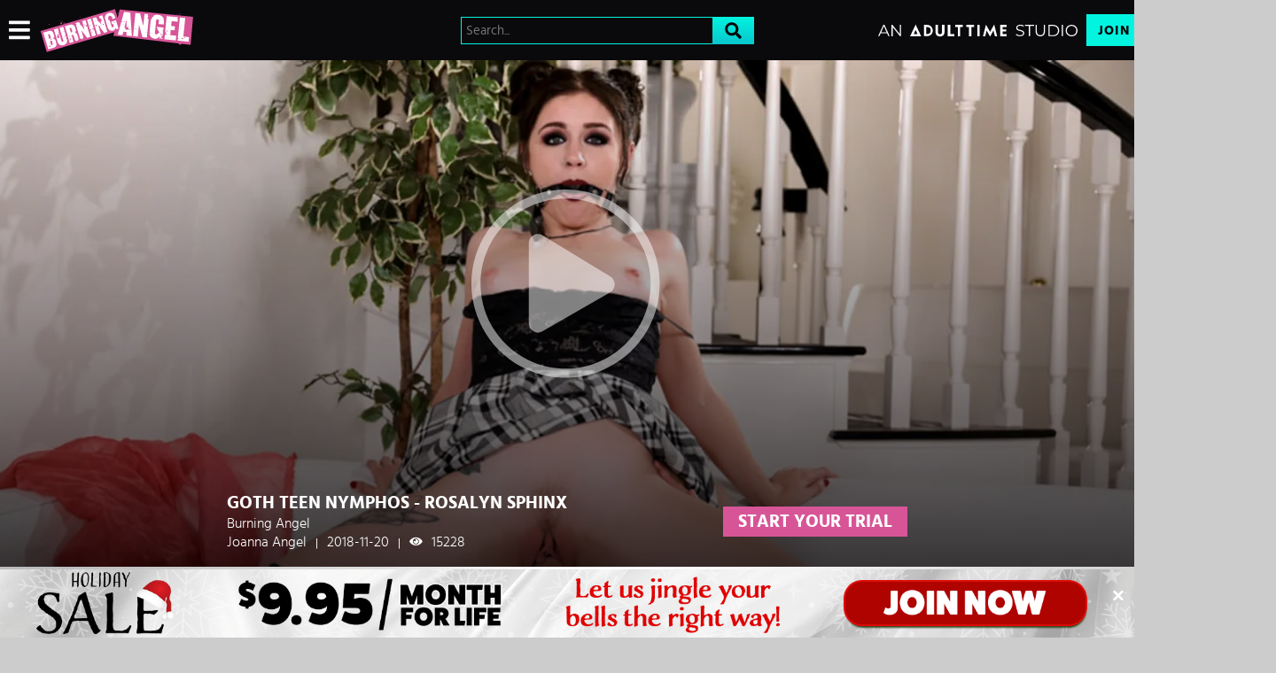

--- FILE ---
content_type: text/css
request_url: https://static01-cms-fame.gammacdn.com/c/minify/5e/9120aed42db55d23a45a122e571618.css
body_size: 34
content:
/*
 || https://static01-cms-fame.gammacdn.com/c/minify || www.burningangel.com
|/c/css/layout/basic.css|||size : 156|mtime : May 31 2023 11:02:12.|prepend: /burningangel
*/
*{margin:0;padding:0}dd,dt,li,dl,ol,ul{list-style:none;padding:0;margin:0}a{outline:0}a img{border:none}



--- FILE ---
content_type: text/css
request_url: https://kosmos-prod.react.gammacdn.com/burningangel.theme.modern.e829db10a28d021da29d.css
body_size: 9120
content:
:root{--white: #ffffff;--black: #000;--darkerGray: #151519;--darkGray: #2f2f2f;--gray: #767676;--lightGray: #adadad;--pink: #D75597;--atBlue: #09c9cd;--atBlueLight: #01f4e0;--whiteFade: rgba(255, 255, 255, 0.75);--blackFade: rgba(0, 0, 0, 0.9);--blackFadeLight: rgba(0, 0, 0, 0.75)}*,*:before,*:after{box-sizing:border-box}body,html{margin:0;padding:0;border:0;background:#ccc;color:var(--black);font-family:"Hind"}h1,h2,h3,h4,h5,h6{margin:0;padding:0}*:focus{outline:none}body{overflow-x:hidden}@font-face{font-family:"hind";font-display:swap;src:local("Hind"),url("https://static01-cms-fame.gammacdn.com/underthebed/m/cust0114gpc88840/hind-regular-webfont.woff2") format("woff2"),url("https://static01-cms-fame.gammacdn.com/underthebed/m/9lro06vri6g40o4w/hind-regular-webfont.woff") format("woff");font-weight:normal;font-style:normal}@font-face{font-family:"hind";font-display:swap;src:local("Hind"),url("https://static01-cms-fame.gammacdn.com/underthebed/m/18klbjyb35hc8kkw/hind-medium-webfont.woff2") format("woff2"),url("https://static01-cms-fame.gammacdn.com/underthebed/m/9ncpzj7bmm80k840/hind-medium-webfont.woff") format("woff");font-weight:500;font-style:normal}@font-face{font-family:"hind";font-display:swap;src:local("Hind"),url("https://static01-cms-fame.gammacdn.com/underthebed/m/6azd2cshpdc8scgk/hind-bold-webfont.woff2") format("woff2"),url("https://static01-cms-fame.gammacdn.com/underthebed/m/5ny2tcc9jo8wokog/hind-bold-webfont.woff") format("woff");font-weight:600;font-style:normal}@font-face{font-family:"hind";font-display:swap;src:local("Hind"),url("https://static01-cms-fame.gammacdn.com/underthebed/m/4da51liskn6sw8ck/hind-light-webfont.woff2") format("woff2"),url("https://static01-cms-fame.gammacdn.com/underthebed/m/3yvr9zqcuz28k804/hind-light-webfont.woff") format("woff");font-weight:300;font-style:normal}.Icon-18Plus span{-webkit-mask-image:url(https://kosmos-assets-prod.react.gammacdn.com/site/burningangel/icon/18Plus.svg) !important;mask-image:url(https://kosmos-assets-prod.react.gammacdn.com/site/burningangel/icon/18Plus.svg) !important}.Icon-Add span{-webkit-mask-image:url(https://kosmos-assets-prod.react.gammacdn.com/site/burningangel/icon/Add.svg) !important;mask-image:url(https://kosmos-assets-prod.react.gammacdn.com/site/burningangel/icon/Add.svg) !important}.Icon-Adulttime span{-webkit-mask-image:url(https://kosmos-assets-prod.react.gammacdn.com/site/burningangel/icon/Adulttime.svg) !important;mask-image:url(https://kosmos-assets-prod.react.gammacdn.com/site/burningangel/icon/Adulttime.svg) !important}.Icon-Antifilter span{-webkit-mask-image:url(https://kosmos-assets-prod.react.gammacdn.com/site/burningangel/icon/Antifilter.svg) !important;mask-image:url(https://kosmos-assets-prod.react.gammacdn.com/site/burningangel/icon/Antifilter.svg) !important}.Icon-AppStore span{-webkit-mask-image:url(https://kosmos-assets-prod.react.gammacdn.com/site/burningangel/icon/AppStore.svg) !important;mask-image:url(https://kosmos-assets-prod.react.gammacdn.com/site/burningangel/icon/AppStore.svg) !important}.Icon-Archive span{-webkit-mask-image:url(https://kosmos-assets-prod.react.gammacdn.com/site/burningangel/icon/Archive.svg) !important;mask-image:url(https://kosmos-assets-prod.react.gammacdn.com/site/burningangel/icon/Archive.svg) !important}.Icon-Arrowdown span{-webkit-mask-image:url(https://kosmos-assets-prod.react.gammacdn.com/site/burningangel/icon/Arrowdown.svg) !important;mask-image:url(https://kosmos-assets-prod.react.gammacdn.com/site/burningangel/icon/Arrowdown.svg) !important}.Icon-Arrowdown2 span{-webkit-mask-image:url(https://kosmos-assets-prod.react.gammacdn.com/site/burningangel/icon/Arrowdown2.svg) !important;mask-image:url(https://kosmos-assets-prod.react.gammacdn.com/site/burningangel/icon/Arrowdown2.svg) !important}.Icon-ArrowLeft span{-webkit-mask-image:url(https://kosmos-assets-prod.react.gammacdn.com/site/burningangel/icon/ArrowLeft.svg) !important;mask-image:url(https://kosmos-assets-prod.react.gammacdn.com/site/burningangel/icon/ArrowLeft.svg) !important}.Icon-ArrowLeftTriangle span{-webkit-mask-image:url(https://kosmos-assets-prod.react.gammacdn.com/site/burningangel/icon/ArrowLeftTriangle.svg) !important;mask-image:url(https://kosmos-assets-prod.react.gammacdn.com/site/burningangel/icon/ArrowLeftTriangle.svg) !important}.Icon-ArrowRight span{-webkit-mask-image:url(https://kosmos-assets-prod.react.gammacdn.com/site/burningangel/icon/ArrowRight.svg) !important;mask-image:url(https://kosmos-assets-prod.react.gammacdn.com/site/burningangel/icon/ArrowRight.svg) !important}.Icon-ArrowRightTriangle span{-webkit-mask-image:url(https://kosmos-assets-prod.react.gammacdn.com/site/burningangel/icon/ArrowRightTriangle.svg) !important;mask-image:url(https://kosmos-assets-prod.react.gammacdn.com/site/burningangel/icon/ArrowRightTriangle.svg) !important}.Icon-Arrowup span{-webkit-mask-image:url(https://kosmos-assets-prod.react.gammacdn.com/site/burningangel/icon/Arrowup.svg) !important;mask-image:url(https://kosmos-assets-prod.react.gammacdn.com/site/burningangel/icon/Arrowup.svg) !important}.Icon-ATCircle span{-webkit-mask-image:url(https://kosmos-assets-prod.react.gammacdn.com/site/burningangel/icon/ATCircle.svg) !important;mask-image:url(https://kosmos-assets-prod.react.gammacdn.com/site/burningangel/icon/ATCircle.svg) !important}.Icon-Avatar span{-webkit-mask-image:url(https://kosmos-assets-prod.react.gammacdn.com/site/burningangel/icon/Avatar.svg) !important;mask-image:url(https://kosmos-assets-prod.react.gammacdn.com/site/burningangel/icon/Avatar.svg) !important}.Icon-Award span{-webkit-mask-image:url(https://kosmos-assets-prod.react.gammacdn.com/site/burningangel/icon/Award.svg) !important;mask-image:url(https://kosmos-assets-prod.react.gammacdn.com/site/burningangel/icon/Award.svg) !important}.Icon-Bisex span{-webkit-mask-image:url(https://kosmos-assets-prod.react.gammacdn.com/site/burningangel/icon/Bisex.svg) !important;mask-image:url(https://kosmos-assets-prod.react.gammacdn.com/site/burningangel/icon/Bisex.svg) !important}.Icon-Block span{-webkit-mask-image:url(https://kosmos-assets-prod.react.gammacdn.com/site/burningangel/icon/Block.svg) !important;mask-image:url(https://kosmos-assets-prod.react.gammacdn.com/site/burningangel/icon/Block.svg) !important}.Icon-Blog span{-webkit-mask-image:url(https://kosmos-assets-prod.react.gammacdn.com/site/burningangel/icon/Blog.svg) !important;mask-image:url(https://kosmos-assets-prod.react.gammacdn.com/site/burningangel/icon/Blog.svg) !important}.Icon-Bluetooth span{-webkit-mask-image:url(https://kosmos-assets-prod.react.gammacdn.com/site/burningangel/icon/Bluetooth.svg) !important;mask-image:url(https://kosmos-assets-prod.react.gammacdn.com/site/burningangel/icon/Bluetooth.svg) !important}.Icon-Calendar span{-webkit-mask-image:url(https://kosmos-assets-prod.react.gammacdn.com/site/burningangel/icon/Calendar.svg) !important;mask-image:url(https://kosmos-assets-prod.react.gammacdn.com/site/burningangel/icon/Calendar.svg) !important}.Icon-Cam span{-webkit-mask-image:url(https://kosmos-assets-prod.react.gammacdn.com/site/burningangel/icon/Cam.svg) !important;mask-image:url(https://kosmos-assets-prod.react.gammacdn.com/site/burningangel/icon/Cam.svg) !important}.Icon-Camera span{-webkit-mask-image:url(https://kosmos-assets-prod.react.gammacdn.com/site/burningangel/icon/Camera.svg) !important;mask-image:url(https://kosmos-assets-prod.react.gammacdn.com/site/burningangel/icon/Camera.svg) !important}.Icon-CamOutlined span{-webkit-mask-image:url(https://kosmos-assets-prod.react.gammacdn.com/site/burningangel/icon/CamOutlined.svg) !important;mask-image:url(https://kosmos-assets-prod.react.gammacdn.com/site/burningangel/icon/CamOutlined.svg) !important}.Icon-Cancel span{-webkit-mask-image:url(https://kosmos-assets-prod.react.gammacdn.com/site/burningangel/icon/Cancel.svg) !important;mask-image:url(https://kosmos-assets-prod.react.gammacdn.com/site/burningangel/icon/Cancel.svg) !important}.Icon-Cart span{-webkit-mask-image:url(https://kosmos-assets-prod.react.gammacdn.com/site/burningangel/icon/Cart.svg) !important;mask-image:url(https://kosmos-assets-prod.react.gammacdn.com/site/burningangel/icon/Cart.svg) !important}.Icon-CC span{-webkit-mask-image:url(https://kosmos-assets-prod.react.gammacdn.com/site/burningangel/icon/CC.svg) !important;mask-image:url(https://kosmos-assets-prod.react.gammacdn.com/site/burningangel/icon/CC.svg) !important}.Icon-Channel span{-webkit-mask-image:url(https://kosmos-assets-prod.react.gammacdn.com/site/burningangel/icon/Channel.svg) !important;mask-image:url(https://kosmos-assets-prod.react.gammacdn.com/site/burningangel/icon/Channel.svg) !important}.Icon-Checkmark span{-webkit-mask-image:url(https://kosmos-assets-prod.react.gammacdn.com/site/burningangel/icon/Checkmark.svg) !important;mask-image:url(https://kosmos-assets-prod.react.gammacdn.com/site/burningangel/icon/Checkmark.svg) !important}.Icon-CircleAdd span{-webkit-mask-image:url(https://kosmos-assets-prod.react.gammacdn.com/site/burningangel/icon/CircleAdd.svg) !important;mask-image:url(https://kosmos-assets-prod.react.gammacdn.com/site/burningangel/icon/CircleAdd.svg) !important}.Icon-CircleCheckmark span{-webkit-mask-image:url(https://kosmos-assets-prod.react.gammacdn.com/site/burningangel/icon/CircleCheckmark.svg) !important;mask-image:url(https://kosmos-assets-prod.react.gammacdn.com/site/burningangel/icon/CircleCheckmark.svg) !important}.Icon-Clear span{-webkit-mask-image:url(https://kosmos-assets-prod.react.gammacdn.com/site/burningangel/icon/Clear.svg) !important;mask-image:url(https://kosmos-assets-prod.react.gammacdn.com/site/burningangel/icon/Clear.svg) !important}.Icon-Close span{-webkit-mask-image:url(https://kosmos-assets-prod.react.gammacdn.com/site/burningangel/icon/Close.svg) !important;mask-image:url(https://kosmos-assets-prod.react.gammacdn.com/site/burningangel/icon/Close.svg) !important}.Icon-Codebar span{-webkit-mask-image:url(https://kosmos-assets-prod.react.gammacdn.com/site/burningangel/icon/Codebar.svg) !important;mask-image:url(https://kosmos-assets-prod.react.gammacdn.com/site/burningangel/icon/Codebar.svg) !important}.Icon-ComingSoon span{-webkit-mask-image:url(https://kosmos-assets-prod.react.gammacdn.com/site/burningangel/icon/ComingSoon.svg) !important;mask-image:url(https://kosmos-assets-prod.react.gammacdn.com/site/burningangel/icon/ComingSoon.svg) !important}.Icon-Comment span{-webkit-mask-image:url(https://kosmos-assets-prod.react.gammacdn.com/site/burningangel/icon/Comment.svg) !important;mask-image:url(https://kosmos-assets-prod.react.gammacdn.com/site/burningangel/icon/Comment.svg) !important}.Icon-Commentary span{-webkit-mask-image:url(https://kosmos-assets-prod.react.gammacdn.com/site/burningangel/icon/Commentary.svg) !important;mask-image:url(https://kosmos-assets-prod.react.gammacdn.com/site/burningangel/icon/Commentary.svg) !important}.Icon-Community span{-webkit-mask-image:url(https://kosmos-assets-prod.react.gammacdn.com/site/burningangel/icon/Community.svg) !important;mask-image:url(https://kosmos-assets-prod.react.gammacdn.com/site/burningangel/icon/Community.svg) !important}.Icon-Confirmed span{-webkit-mask-image:url(https://kosmos-assets-prod.react.gammacdn.com/site/burningangel/icon/Confirmed.svg) !important;mask-image:url(https://kosmos-assets-prod.react.gammacdn.com/site/burningangel/icon/Confirmed.svg) !important}.Icon-CreditCardFailure span{-webkit-mask-image:url(https://kosmos-assets-prod.react.gammacdn.com/site/burningangel/icon/CreditCardFailure.svg) !important;mask-image:url(https://kosmos-assets-prod.react.gammacdn.com/site/burningangel/icon/CreditCardFailure.svg) !important}.Icon-CreditCardSuccess span{-webkit-mask-image:url(https://kosmos-assets-prod.react.gammacdn.com/site/burningangel/icon/CreditCardSuccess.svg) !important;mask-image:url(https://kosmos-assets-prod.react.gammacdn.com/site/burningangel/icon/CreditCardSuccess.svg) !important}.Icon-Deals span{-webkit-mask-image:url(https://kosmos-assets-prod.react.gammacdn.com/site/burningangel/icon/Deals.svg) !important;mask-image:url(https://kosmos-assets-prod.react.gammacdn.com/site/burningangel/icon/Deals.svg) !important}.Icon-DealsOutlined span{-webkit-mask-image:url(https://kosmos-assets-prod.react.gammacdn.com/site/burningangel/icon/DealsOutlined.svg) !important;mask-image:url(https://kosmos-assets-prod.react.gammacdn.com/site/burningangel/icon/DealsOutlined.svg) !important}.Icon-Director span{-webkit-mask-image:url(https://kosmos-assets-prod.react.gammacdn.com/site/burningangel/icon/Director.svg) !important;mask-image:url(https://kosmos-assets-prod.react.gammacdn.com/site/burningangel/icon/Director.svg) !important}.Icon-Dislike span{-webkit-mask-image:url(https://kosmos-assets-prod.react.gammacdn.com/site/burningangel/icon/Dislike.svg) !important;mask-image:url(https://kosmos-assets-prod.react.gammacdn.com/site/burningangel/icon/Dislike.svg) !important}.Icon-DoubleArrowDown span{-webkit-mask-image:url(https://kosmos-assets-prod.react.gammacdn.com/site/burningangel/icon/DoubleArrowDown.svg) !important;mask-image:url(https://kosmos-assets-prod.react.gammacdn.com/site/burningangel/icon/DoubleArrowDown.svg) !important}.Icon-DoubleArrowLeft span{-webkit-mask-image:url(https://kosmos-assets-prod.react.gammacdn.com/site/burningangel/icon/DoubleArrowLeft.svg) !important;mask-image:url(https://kosmos-assets-prod.react.gammacdn.com/site/burningangel/icon/DoubleArrowLeft.svg) !important}.Icon-DoubleArrowRight span{-webkit-mask-image:url(https://kosmos-assets-prod.react.gammacdn.com/site/burningangel/icon/DoubleArrowRight.svg) !important;mask-image:url(https://kosmos-assets-prod.react.gammacdn.com/site/burningangel/icon/DoubleArrowRight.svg) !important}.Icon-Download span{-webkit-mask-image:url(https://kosmos-assets-prod.react.gammacdn.com/site/burningangel/icon/Download.svg) !important;mask-image:url(https://kosmos-assets-prod.react.gammacdn.com/site/burningangel/icon/Download.svg) !important}.Icon-Download2 span{-webkit-mask-image:url(https://kosmos-assets-prod.react.gammacdn.com/site/burningangel/icon/Download2.svg) !important;mask-image:url(https://kosmos-assets-prod.react.gammacdn.com/site/burningangel/icon/Download2.svg) !important}.Icon-Edit span{-webkit-mask-image:url(https://kosmos-assets-prod.react.gammacdn.com/site/burningangel/icon/Edit.svg) !important;mask-image:url(https://kosmos-assets-prod.react.gammacdn.com/site/burningangel/icon/Edit.svg) !important}.Icon-Exclusive span{-webkit-mask-image:url(https://kosmos-assets-prod.react.gammacdn.com/site/burningangel/icon/Exclusive.svg) !important;mask-image:url(https://kosmos-assets-prod.react.gammacdn.com/site/burningangel/icon/Exclusive.svg) !important}.Icon-ExclusivePornstar span{-webkit-mask-image:url(https://kosmos-assets-prod.react.gammacdn.com/site/burningangel/icon/ExclusivePornstar.svg) !important;mask-image:url(https://kosmos-assets-prod.react.gammacdn.com/site/burningangel/icon/ExclusivePornstar.svg) !important}.Icon-ExternalLink span{-webkit-mask-image:url(https://kosmos-assets-prod.react.gammacdn.com/site/burningangel/icon/ExternalLink.svg) !important;mask-image:url(https://kosmos-assets-prod.react.gammacdn.com/site/burningangel/icon/ExternalLink.svg) !important}.Icon-EyeClose span{-webkit-mask-image:url(https://kosmos-assets-prod.react.gammacdn.com/site/burningangel/icon/EyeClose.svg) !important;mask-image:url(https://kosmos-assets-prod.react.gammacdn.com/site/burningangel/icon/EyeClose.svg) !important}.Icon-EyeOpen span{-webkit-mask-image:url(https://kosmos-assets-prod.react.gammacdn.com/site/burningangel/icon/EyeOpen.svg) !important;mask-image:url(https://kosmos-assets-prod.react.gammacdn.com/site/burningangel/icon/EyeOpen.svg) !important}.Icon-Facebook span{-webkit-mask-image:url(https://kosmos-assets-prod.react.gammacdn.com/site/burningangel/icon/Facebook.svg) !important;mask-image:url(https://kosmos-assets-prod.react.gammacdn.com/site/burningangel/icon/Facebook.svg) !important}.Icon-Fans span{-webkit-mask-image:url(https://kosmos-assets-prod.react.gammacdn.com/site/burningangel/icon/Fans.svg) !important;mask-image:url(https://kosmos-assets-prod.react.gammacdn.com/site/burningangel/icon/Fans.svg) !important}.Icon-Feature-interactiveToys span{-webkit-mask-image:url(https://kosmos-assets-prod.react.gammacdn.com/site/burningangel/icon/Feature-interactiveToys.svg) !important;mask-image:url(https://kosmos-assets-prod.react.gammacdn.com/site/burningangel/icon/Feature-interactiveToys.svg) !important}.Icon-Feature-VR span{-webkit-mask-image:url(https://kosmos-assets-prod.react.gammacdn.com/site/burningangel/icon/Feature-VR.svg) !important;mask-image:url(https://kosmos-assets-prod.react.gammacdn.com/site/burningangel/icon/Feature-VR.svg) !important}.Icon-FeelConnect span{-webkit-mask-image:url(https://kosmos-assets-prod.react.gammacdn.com/site/burningangel/icon/FeelConnect.svg) !important;mask-image:url(https://kosmos-assets-prod.react.gammacdn.com/site/burningangel/icon/FeelConnect.svg) !important}.Icon-FeelTechnology span{-webkit-mask-image:url(https://kosmos-assets-prod.react.gammacdn.com/site/burningangel/icon/FeelTechnology.svg) !important;mask-image:url(https://kosmos-assets-prod.react.gammacdn.com/site/burningangel/icon/FeelTechnology.svg) !important}.Icon-Film span{-webkit-mask-image:url(https://kosmos-assets-prod.react.gammacdn.com/site/burningangel/icon/Film.svg) !important;mask-image:url(https://kosmos-assets-prod.react.gammacdn.com/site/burningangel/icon/Film.svg) !important}.Icon-FiltersIcon span{-webkit-mask-image:url(https://kosmos-assets-prod.react.gammacdn.com/site/burningangel/icon/FiltersIcon.svg) !important;mask-image:url(https://kosmos-assets-prod.react.gammacdn.com/site/burningangel/icon/FiltersIcon.svg) !important}.Icon-Flag span{-webkit-mask-image:url(https://kosmos-assets-prod.react.gammacdn.com/site/burningangel/icon/Flag.svg) !important;mask-image:url(https://kosmos-assets-prod.react.gammacdn.com/site/burningangel/icon/Flag.svg) !important}.Icon-Forever span{-webkit-mask-image:url(https://kosmos-assets-prod.react.gammacdn.com/site/burningangel/icon/Forever.svg) !important;mask-image:url(https://kosmos-assets-prod.react.gammacdn.com/site/burningangel/icon/Forever.svg) !important}.Icon-Free span{-webkit-mask-image:url(https://kosmos-assets-prod.react.gammacdn.com/site/burningangel/icon/Free.svg) !important;mask-image:url(https://kosmos-assets-prod.react.gammacdn.com/site/burningangel/icon/Free.svg) !important}.Icon-Futa span{-webkit-mask-image:url(https://kosmos-assets-prod.react.gammacdn.com/site/burningangel/icon/Futa.svg) !important;mask-image:url(https://kosmos-assets-prod.react.gammacdn.com/site/burningangel/icon/Futa.svg) !important}.Icon-Gay span{-webkit-mask-image:url(https://kosmos-assets-prod.react.gammacdn.com/site/burningangel/icon/Gay.svg) !important;mask-image:url(https://kosmos-assets-prod.react.gammacdn.com/site/burningangel/icon/Gay.svg) !important}.Icon-GooglePlay span{-webkit-mask-image:url(https://kosmos-assets-prod.react.gammacdn.com/site/burningangel/icon/GooglePlay.svg) !important;mask-image:url(https://kosmos-assets-prod.react.gammacdn.com/site/burningangel/icon/GooglePlay.svg) !important}.Icon-HamburgerMenu span{-webkit-mask-image:url(https://kosmos-assets-prod.react.gammacdn.com/site/burningangel/icon/HamburgerMenu.svg) !important;mask-image:url(https://kosmos-assets-prod.react.gammacdn.com/site/burningangel/icon/HamburgerMenu.svg) !important}.Icon-Hd4k span{-webkit-mask-image:url(https://kosmos-assets-prod.react.gammacdn.com/site/burningangel/icon/Hd4k.svg) !important;mask-image:url(https://kosmos-assets-prod.react.gammacdn.com/site/burningangel/icon/Hd4k.svg) !important}.Icon-Hd5k span{-webkit-mask-image:url(https://kosmos-assets-prod.react.gammacdn.com/site/burningangel/icon/Hd5k.svg) !important;mask-image:url(https://kosmos-assets-prod.react.gammacdn.com/site/burningangel/icon/Hd5k.svg) !important}.Icon-Hd6k span{-webkit-mask-image:url(https://kosmos-assets-prod.react.gammacdn.com/site/burningangel/icon/Hd6k.svg) !important;mask-image:url(https://kosmos-assets-prod.react.gammacdn.com/site/burningangel/icon/Hd6k.svg) !important}.Icon-Hd7k span{-webkit-mask-image:url(https://kosmos-assets-prod.react.gammacdn.com/site/burningangel/icon/Hd7k.svg) !important;mask-image:url(https://kosmos-assets-prod.react.gammacdn.com/site/burningangel/icon/Hd7k.svg) !important}.Icon-Hd8k span{-webkit-mask-image:url(https://kosmos-assets-prod.react.gammacdn.com/site/burningangel/icon/Hd8k.svg) !important;mask-image:url(https://kosmos-assets-prod.react.gammacdn.com/site/burningangel/icon/Hd8k.svg) !important}.Icon-Heart-outlined span{-webkit-mask-image:url(https://kosmos-assets-prod.react.gammacdn.com/site/burningangel/icon/Heart-outlined.svg) !important;mask-image:url(https://kosmos-assets-prod.react.gammacdn.com/site/burningangel/icon/Heart-outlined.svg) !important}.Icon-Heart span{-webkit-mask-image:url(https://kosmos-assets-prod.react.gammacdn.com/site/burningangel/icon/Heart.svg) !important;mask-image:url(https://kosmos-assets-prod.react.gammacdn.com/site/burningangel/icon/Heart.svg) !important}.Icon-HeartWithPlus span{-webkit-mask-image:url(https://kosmos-assets-prod.react.gammacdn.com/site/burningangel/icon/HeartWithPlus.svg) !important;mask-image:url(https://kosmos-assets-prod.react.gammacdn.com/site/burningangel/icon/HeartWithPlus.svg) !important}.Icon-HeartWithRibbon span{-webkit-mask-image:url(https://kosmos-assets-prod.react.gammacdn.com/site/burningangel/icon/HeartWithRibbon.svg) !important;mask-image:url(https://kosmos-assets-prod.react.gammacdn.com/site/burningangel/icon/HeartWithRibbon.svg) !important}.Icon-HeartWithRibbonOutlined span{-webkit-mask-image:url(https://kosmos-assets-prod.react.gammacdn.com/site/burningangel/icon/HeartWithRibbonOutlined.svg) !important;mask-image:url(https://kosmos-assets-prod.react.gammacdn.com/site/burningangel/icon/HeartWithRibbonOutlined.svg) !important}.Icon-Hide span{-webkit-mask-image:url(https://kosmos-assets-prod.react.gammacdn.com/site/burningangel/icon/Hide.svg) !important;mask-image:url(https://kosmos-assets-prod.react.gammacdn.com/site/burningangel/icon/Hide.svg) !important}.Icon-Home span{-webkit-mask-image:url(https://kosmos-assets-prod.react.gammacdn.com/site/burningangel/icon/Home.svg) !important;mask-image:url(https://kosmos-assets-prod.react.gammacdn.com/site/burningangel/icon/Home.svg) !important}.Icon-HomeOutlined span{-webkit-mask-image:url(https://kosmos-assets-prod.react.gammacdn.com/site/burningangel/icon/HomeOutlined.svg) !important;mask-image:url(https://kosmos-assets-prod.react.gammacdn.com/site/burningangel/icon/HomeOutlined.svg) !important}.Icon-Hourglass span{-webkit-mask-image:url(https://kosmos-assets-prod.react.gammacdn.com/site/burningangel/icon/Hourglass.svg) !important;mask-image:url(https://kosmos-assets-prod.react.gammacdn.com/site/burningangel/icon/Hourglass.svg) !important}.Icon-Information span{-webkit-mask-image:url(https://kosmos-assets-prod.react.gammacdn.com/site/burningangel/icon/Information.svg) !important;mask-image:url(https://kosmos-assets-prod.react.gammacdn.com/site/burningangel/icon/Information.svg) !important}.Icon-Instagram span{-webkit-mask-image:url(https://kosmos-assets-prod.react.gammacdn.com/site/burningangel/icon/Instagram.svg) !important;mask-image:url(https://kosmos-assets-prod.react.gammacdn.com/site/burningangel/icon/Instagram.svg) !important}.Icon-InteractiveToy span{-webkit-mask-image:url(https://kosmos-assets-prod.react.gammacdn.com/site/burningangel/icon/InteractiveToy.svg) !important;mask-image:url(https://kosmos-assets-prod.react.gammacdn.com/site/burningangel/icon/InteractiveToy.svg) !important}.Icon-InteractiveToyNew span{-webkit-mask-image:url(https://kosmos-assets-prod.react.gammacdn.com/site/burningangel/icon/InteractiveToyNew.svg) !important;mask-image:url(https://kosmos-assets-prod.react.gammacdn.com/site/burningangel/icon/InteractiveToyNew.svg) !important}.Icon-Kiiroo span{-webkit-mask-image:url(https://kosmos-assets-prod.react.gammacdn.com/site/burningangel/icon/Kiiroo.svg) !important;mask-image:url(https://kosmos-assets-prod.react.gammacdn.com/site/burningangel/icon/Kiiroo.svg) !important}.Icon-LatestUpdates span{-webkit-mask-image:url(https://kosmos-assets-prod.react.gammacdn.com/site/burningangel/icon/LatestUpdates.svg) !important;mask-image:url(https://kosmos-assets-prod.react.gammacdn.com/site/burningangel/icon/LatestUpdates.svg) !important}.Icon-Lesbian span{-webkit-mask-image:url(https://kosmos-assets-prod.react.gammacdn.com/site/burningangel/icon/Lesbian.svg) !important;mask-image:url(https://kosmos-assets-prod.react.gammacdn.com/site/burningangel/icon/Lesbian.svg) !important}.Icon-Like span{-webkit-mask-image:url(https://kosmos-assets-prod.react.gammacdn.com/site/burningangel/icon/Like.svg) !important;mask-image:url(https://kosmos-assets-prod.react.gammacdn.com/site/burningangel/icon/Like.svg) !important}.Icon-List span{-webkit-mask-image:url(https://kosmos-assets-prod.react.gammacdn.com/site/burningangel/icon/List.svg) !important;mask-image:url(https://kosmos-assets-prod.react.gammacdn.com/site/burningangel/icon/List.svg) !important}.Icon-LiveSeries span{-webkit-mask-image:url(https://kosmos-assets-prod.react.gammacdn.com/site/burningangel/icon/LiveSeries.svg) !important;mask-image:url(https://kosmos-assets-prod.react.gammacdn.com/site/burningangel/icon/LiveSeries.svg) !important}.Icon-Lock span{-webkit-mask-image:url(https://kosmos-assets-prod.react.gammacdn.com/site/burningangel/icon/Lock.svg) !important;mask-image:url(https://kosmos-assets-prod.react.gammacdn.com/site/burningangel/icon/Lock.svg) !important}.Icon-Logout span{-webkit-mask-image:url(https://kosmos-assets-prod.react.gammacdn.com/site/burningangel/icon/Logout.svg) !important;mask-image:url(https://kosmos-assets-prod.react.gammacdn.com/site/burningangel/icon/Logout.svg) !important}.Icon-LogoutOutlined span{-webkit-mask-image:url(https://kosmos-assets-prod.react.gammacdn.com/site/burningangel/icon/LogoutOutlined.svg) !important;mask-image:url(https://kosmos-assets-prod.react.gammacdn.com/site/burningangel/icon/LogoutOutlined.svg) !important}.Icon-Lovense span{-webkit-mask-image:url(https://kosmos-assets-prod.react.gammacdn.com/site/burningangel/icon/Lovense.svg) !important;mask-image:url(https://kosmos-assets-prod.react.gammacdn.com/site/burningangel/icon/Lovense.svg) !important}.Icon-LovenseRemote span{-webkit-mask-image:url(https://kosmos-assets-prod.react.gammacdn.com/site/burningangel/icon/LovenseRemote.svg) !important;mask-image:url(https://kosmos-assets-prod.react.gammacdn.com/site/burningangel/icon/LovenseRemote.svg) !important}.Icon-LovenseRemoteApp span{-webkit-mask-image:url(https://kosmos-assets-prod.react.gammacdn.com/site/burningangel/icon/LovenseRemoteApp.svg) !important;mask-image:url(https://kosmos-assets-prod.react.gammacdn.com/site/burningangel/icon/LovenseRemoteApp.svg) !important}.Icon-Mag span{-webkit-mask-image:url(https://kosmos-assets-prod.react.gammacdn.com/site/burningangel/icon/Mag.svg) !important;mask-image:url(https://kosmos-assets-prod.react.gammacdn.com/site/burningangel/icon/Mag.svg) !important}.Icon-Models span{-webkit-mask-image:url(https://kosmos-assets-prod.react.gammacdn.com/site/burningangel/icon/Models.svg) !important;mask-image:url(https://kosmos-assets-prod.react.gammacdn.com/site/burningangel/icon/Models.svg) !important}.Icon-ModelsOutlined span{-webkit-mask-image:url(https://kosmos-assets-prod.react.gammacdn.com/site/burningangel/icon/ModelsOutlined.svg) !important;mask-image:url(https://kosmos-assets-prod.react.gammacdn.com/site/burningangel/icon/ModelsOutlined.svg) !important}.Icon-More span{-webkit-mask-image:url(https://kosmos-assets-prod.react.gammacdn.com/site/burningangel/icon/More.svg) !important;mask-image:url(https://kosmos-assets-prod.react.gammacdn.com/site/burningangel/icon/More.svg) !important}.Icon-MoreVertical span{-webkit-mask-image:url(https://kosmos-assets-prod.react.gammacdn.com/site/burningangel/icon/MoreVertical.svg) !important;mask-image:url(https://kosmos-assets-prod.react.gammacdn.com/site/burningangel/icon/MoreVertical.svg) !important}.Icon-MultiView span{-webkit-mask-image:url(https://kosmos-assets-prod.react.gammacdn.com/site/burningangel/icon/MultiView.svg) !important;mask-image:url(https://kosmos-assets-prod.react.gammacdn.com/site/burningangel/icon/MultiView.svg) !important}.Icon-Mute span{-webkit-mask-image:url(https://kosmos-assets-prod.react.gammacdn.com/site/burningangel/icon/Mute.svg) !important;mask-image:url(https://kosmos-assets-prod.react.gammacdn.com/site/burningangel/icon/Mute.svg) !important}.Icon-Next span{-webkit-mask-image:url(https://kosmos-assets-prod.react.gammacdn.com/site/burningangel/icon/Next.svg) !important;mask-image:url(https://kosmos-assets-prod.react.gammacdn.com/site/burningangel/icon/Next.svg) !important}.Icon-NoPlaylist span{-webkit-mask-image:url(https://kosmos-assets-prod.react.gammacdn.com/site/burningangel/icon/NoPlaylist.svg) !important;mask-image:url(https://kosmos-assets-prod.react.gammacdn.com/site/burningangel/icon/NoPlaylist.svg) !important}.Icon-Notification span{-webkit-mask-image:url(https://kosmos-assets-prod.react.gammacdn.com/site/burningangel/icon/Notification.svg) !important;mask-image:url(https://kosmos-assets-prod.react.gammacdn.com/site/burningangel/icon/Notification.svg) !important}.Icon-NotRated span{-webkit-mask-image:url(https://kosmos-assets-prod.react.gammacdn.com/site/burningangel/icon/NotRated.svg) !important;mask-image:url(https://kosmos-assets-prod.react.gammacdn.com/site/burningangel/icon/NotRated.svg) !important}.Icon-Password span{-webkit-mask-image:url(https://kosmos-assets-prod.react.gammacdn.com/site/burningangel/icon/Password.svg) !important;mask-image:url(https://kosmos-assets-prod.react.gammacdn.com/site/burningangel/icon/Password.svg) !important}.Icon-Picture span{-webkit-mask-image:url(https://kosmos-assets-prod.react.gammacdn.com/site/burningangel/icon/Picture.svg) !important;mask-image:url(https://kosmos-assets-prod.react.gammacdn.com/site/burningangel/icon/Picture.svg) !important}.Icon-Play span{-webkit-mask-image:url(https://kosmos-assets-prod.react.gammacdn.com/site/burningangel/icon/Play.svg) !important;mask-image:url(https://kosmos-assets-prod.react.gammacdn.com/site/burningangel/icon/Play.svg) !important}.Icon-Play2 span{-webkit-mask-image:url(https://kosmos-assets-prod.react.gammacdn.com/site/burningangel/icon/Play2.svg) !important;mask-image:url(https://kosmos-assets-prod.react.gammacdn.com/site/burningangel/icon/Play2.svg) !important}.Icon-Playboy span{-webkit-mask-image:url(https://kosmos-assets-prod.react.gammacdn.com/site/burningangel/icon/Playboy.svg) !important;mask-image:url(https://kosmos-assets-prod.react.gammacdn.com/site/burningangel/icon/Playboy.svg) !important}.Icon-Player span{-webkit-mask-image:url(https://kosmos-assets-prod.react.gammacdn.com/site/burningangel/icon/Player.svg) !important;mask-image:url(https://kosmos-assets-prod.react.gammacdn.com/site/burningangel/icon/Player.svg) !important}.Icon-PlayerDefaultView span{-webkit-mask-image:url(https://kosmos-assets-prod.react.gammacdn.com/site/burningangel/icon/PlayerDefaultView.svg) !important;mask-image:url(https://kosmos-assets-prod.react.gammacdn.com/site/burningangel/icon/PlayerDefaultView.svg) !important}.Icon-PlayNext span{-webkit-mask-image:url(https://kosmos-assets-prod.react.gammacdn.com/site/burningangel/icon/PlayNext.svg) !important;mask-image:url(https://kosmos-assets-prod.react.gammacdn.com/site/burningangel/icon/PlayNext.svg) !important}.Icon-PlayOutlined span{-webkit-mask-image:url(https://kosmos-assets-prod.react.gammacdn.com/site/burningangel/icon/PlayOutlined.svg) !important;mask-image:url(https://kosmos-assets-prod.react.gammacdn.com/site/burningangel/icon/PlayOutlined.svg) !important}.Icon-PlayPrev span{-webkit-mask-image:url(https://kosmos-assets-prod.react.gammacdn.com/site/burningangel/icon/PlayPrev.svg) !important;mask-image:url(https://kosmos-assets-prod.react.gammacdn.com/site/burningangel/icon/PlayPrev.svg) !important}.Icon-PlayerStreaming span{-webkit-mask-image:url(https://kosmos-assets-prod.react.gammacdn.com/site/burningangel/icon/PlayerStreaming.svg) !important;mask-image:url(https://kosmos-assets-prod.react.gammacdn.com/site/burningangel/icon/PlayerStreaming.svg) !important}.Icon-PlayerTheaterView span{-webkit-mask-image:url(https://kosmos-assets-prod.react.gammacdn.com/site/burningangel/icon/PlayerTheaterView.svg) !important;mask-image:url(https://kosmos-assets-prod.react.gammacdn.com/site/burningangel/icon/PlayerTheaterView.svg) !important}.Icon-Playlist span{-webkit-mask-image:url(https://kosmos-assets-prod.react.gammacdn.com/site/burningangel/icon/Playlist.svg) !important;mask-image:url(https://kosmos-assets-prod.react.gammacdn.com/site/burningangel/icon/Playlist.svg) !important}.Icon-Podcast span{-webkit-mask-image:url(https://kosmos-assets-prod.react.gammacdn.com/site/burningangel/icon/Podcast.svg) !important;mask-image:url(https://kosmos-assets-prod.react.gammacdn.com/site/burningangel/icon/Podcast.svg) !important}.Icon-Pornstar span{-webkit-mask-image:url(https://kosmos-assets-prod.react.gammacdn.com/site/burningangel/icon/Pornstar.svg) !important;mask-image:url(https://kosmos-assets-prod.react.gammacdn.com/site/burningangel/icon/Pornstar.svg) !important}.Icon-Ppu span{-webkit-mask-image:url(https://kosmos-assets-prod.react.gammacdn.com/site/burningangel/icon/Ppu.svg) !important;mask-image:url(https://kosmos-assets-prod.react.gammacdn.com/site/burningangel/icon/Ppu.svg) !important}.Icon-PPU span{-webkit-mask-image:url(https://kosmos-assets-prod.react.gammacdn.com/site/burningangel/icon/PPU.svg) !important;mask-image:url(https://kosmos-assets-prod.react.gammacdn.com/site/burningangel/icon/PPU.svg) !important}.Icon-Preference span{-webkit-mask-image:url(https://kosmos-assets-prod.react.gammacdn.com/site/burningangel/icon/Preference.svg) !important;mask-image:url(https://kosmos-assets-prod.react.gammacdn.com/site/burningangel/icon/Preference.svg) !important}.Icon-Questionmark span{-webkit-mask-image:url(https://kosmos-assets-prod.react.gammacdn.com/site/burningangel/icon/Questionmark.svg) !important;mask-image:url(https://kosmos-assets-prod.react.gammacdn.com/site/burningangel/icon/Questionmark.svg) !important}.Icon-Refresh span{-webkit-mask-image:url(https://kosmos-assets-prod.react.gammacdn.com/site/burningangel/icon/Refresh.svg) !important;mask-image:url(https://kosmos-assets-prod.react.gammacdn.com/site/burningangel/icon/Refresh.svg) !important}.Icon-RelatedVideos span{-webkit-mask-image:url(https://kosmos-assets-prod.react.gammacdn.com/site/burningangel/icon/RelatedVideos.svg) !important;mask-image:url(https://kosmos-assets-prod.react.gammacdn.com/site/burningangel/icon/RelatedVideos.svg) !important}.Icon-Revert span{-webkit-mask-image:url(https://kosmos-assets-prod.react.gammacdn.com/site/burningangel/icon/Revert.svg) !important;mask-image:url(https://kosmos-assets-prod.react.gammacdn.com/site/burningangel/icon/Revert.svg) !important}.Icon-Roku span{-webkit-mask-image:url(https://kosmos-assets-prod.react.gammacdn.com/site/burningangel/icon/Roku.svg) !important;mask-image:url(https://kosmos-assets-prod.react.gammacdn.com/site/burningangel/icon/Roku.svg) !important}.Icon-SaveToComputer span{-webkit-mask-image:url(https://kosmos-assets-prod.react.gammacdn.com/site/burningangel/icon/SaveToComputer.svg) !important;mask-image:url(https://kosmos-assets-prod.react.gammacdn.com/site/burningangel/icon/SaveToComputer.svg) !important}.Icon-Schedule span{-webkit-mask-image:url(https://kosmos-assets-prod.react.gammacdn.com/site/burningangel/icon/Schedule.svg) !important;mask-image:url(https://kosmos-assets-prod.react.gammacdn.com/site/burningangel/icon/Schedule.svg) !important}.Icon-Search span{-webkit-mask-image:url(https://kosmos-assets-prod.react.gammacdn.com/site/burningangel/icon/Search.svg) !important;mask-image:url(https://kosmos-assets-prod.react.gammacdn.com/site/burningangel/icon/Search.svg) !important}.Icon-SecureJoin span{-webkit-mask-image:url(https://kosmos-assets-prod.react.gammacdn.com/site/burningangel/icon/SecureJoin.svg) !important;mask-image:url(https://kosmos-assets-prod.react.gammacdn.com/site/burningangel/icon/SecureJoin.svg) !important}.Icon-Shop span{-webkit-mask-image:url(https://kosmos-assets-prod.react.gammacdn.com/site/burningangel/icon/Shop.svg) !important;mask-image:url(https://kosmos-assets-prod.react.gammacdn.com/site/burningangel/icon/Shop.svg) !important}.Icon-Shuffle span{-webkit-mask-image:url(https://kosmos-assets-prod.react.gammacdn.com/site/burningangel/icon/Shuffle.svg) !important;mask-image:url(https://kosmos-assets-prod.react.gammacdn.com/site/burningangel/icon/Shuffle.svg) !important}.Icon-SpicyChat span{-webkit-mask-image:url(https://kosmos-assets-prod.react.gammacdn.com/site/burningangel/icon/SpicyChat.svg) !important;mask-image:url(https://kosmos-assets-prod.react.gammacdn.com/site/burningangel/icon/SpicyChat.svg) !important}.Icon-Star span{-webkit-mask-image:url(https://kosmos-assets-prod.react.gammacdn.com/site/burningangel/icon/Star.svg) !important;mask-image:url(https://kosmos-assets-prod.react.gammacdn.com/site/burningangel/icon/Star.svg) !important}.Icon-Straight span{-webkit-mask-image:url(https://kosmos-assets-prod.react.gammacdn.com/site/burningangel/icon/Straight.svg) !important;mask-image:url(https://kosmos-assets-prod.react.gammacdn.com/site/burningangel/icon/Straight.svg) !important}.Icon-Subtitle span{-webkit-mask-image:url(https://kosmos-assets-prod.react.gammacdn.com/site/burningangel/icon/Subtitle.svg) !important;mask-image:url(https://kosmos-assets-prod.react.gammacdn.com/site/burningangel/icon/Subtitle.svg) !important}.Icon-Support span{-webkit-mask-image:url(https://kosmos-assets-prod.react.gammacdn.com/site/burningangel/icon/Support.svg) !important;mask-image:url(https://kosmos-assets-prod.react.gammacdn.com/site/burningangel/icon/Support.svg) !important}.Icon-Svakom span{-webkit-mask-image:url(https://kosmos-assets-prod.react.gammacdn.com/site/burningangel/icon/Svakom.svg) !important;mask-image:url(https://kosmos-assets-prod.react.gammacdn.com/site/burningangel/icon/Svakom.svg) !important}.Icon-ThumbsUp span{-webkit-mask-image:url(https://kosmos-assets-prod.react.gammacdn.com/site/burningangel/icon/ThumbsUp.svg) !important;mask-image:url(https://kosmos-assets-prod.react.gammacdn.com/site/burningangel/icon/ThumbsUp.svg) !important}.Icon-Tiktok span{-webkit-mask-image:url(https://kosmos-assets-prod.react.gammacdn.com/site/burningangel/icon/Tiktok.svg) !important;mask-image:url(https://kosmos-assets-prod.react.gammacdn.com/site/burningangel/icon/Tiktok.svg) !important}.Icon-TikTok span{-webkit-mask-image:url(https://kosmos-assets-prod.react.gammacdn.com/site/burningangel/icon/TikTok.svg) !important;mask-image:url(https://kosmos-assets-prod.react.gammacdn.com/site/burningangel/icon/TikTok.svg) !important}.Icon-Time span{-webkit-mask-image:url(https://kosmos-assets-prod.react.gammacdn.com/site/burningangel/icon/Time.svg) !important;mask-image:url(https://kosmos-assets-prod.react.gammacdn.com/site/burningangel/icon/Time.svg) !important}.Icon-Trans span{-webkit-mask-image:url(https://kosmos-assets-prod.react.gammacdn.com/site/burningangel/icon/Trans.svg) !important;mask-image:url(https://kosmos-assets-prod.react.gammacdn.com/site/burningangel/icon/Trans.svg) !important}.Icon-Transgender span{-webkit-mask-image:url(https://kosmos-assets-prod.react.gammacdn.com/site/burningangel/icon/Transgender.svg) !important;mask-image:url(https://kosmos-assets-prod.react.gammacdn.com/site/burningangel/icon/Transgender.svg) !important}.Icon-Trash span{-webkit-mask-image:url(https://kosmos-assets-prod.react.gammacdn.com/site/burningangel/icon/Trash.svg) !important;mask-image:url(https://kosmos-assets-prod.react.gammacdn.com/site/burningangel/icon/Trash.svg) !important}.Icon-Tumblr span{-webkit-mask-image:url(https://kosmos-assets-prod.react.gammacdn.com/site/burningangel/icon/Tumblr.svg) !important;mask-image:url(https://kosmos-assets-prod.react.gammacdn.com/site/burningangel/icon/Tumblr.svg) !important}.Icon-Tv span{-webkit-mask-image:url(https://kosmos-assets-prod.react.gammacdn.com/site/burningangel/icon/Tv.svg) !important;mask-image:url(https://kosmos-assets-prod.react.gammacdn.com/site/burningangel/icon/Tv.svg) !important}.Icon-Twitter span{-webkit-mask-image:url(https://kosmos-assets-prod.react.gammacdn.com/site/burningangel/icon/Twitter.svg) !important;mask-image:url(https://kosmos-assets-prod.react.gammacdn.com/site/burningangel/icon/Twitter.svg) !important}.Icon-TwitterLike span{-webkit-mask-image:url(https://kosmos-assets-prod.react.gammacdn.com/site/burningangel/icon/TwitterLike.svg) !important;mask-image:url(https://kosmos-assets-prod.react.gammacdn.com/site/burningangel/icon/TwitterLike.svg) !important}.Icon-TwitterReply span{-webkit-mask-image:url(https://kosmos-assets-prod.react.gammacdn.com/site/burningangel/icon/TwitterReply.svg) !important;mask-image:url(https://kosmos-assets-prod.react.gammacdn.com/site/burningangel/icon/TwitterReply.svg) !important}.Icon-TwitterRetweet span{-webkit-mask-image:url(https://kosmos-assets-prod.react.gammacdn.com/site/burningangel/icon/TwitterRetweet.svg) !important;mask-image:url(https://kosmos-assets-prod.react.gammacdn.com/site/burningangel/icon/TwitterRetweet.svg) !important}.Icon-TwitterShare span{-webkit-mask-image:url(https://kosmos-assets-prod.react.gammacdn.com/site/burningangel/icon/TwitterShare.svg) !important;mask-image:url(https://kosmos-assets-prod.react.gammacdn.com/site/burningangel/icon/TwitterShare.svg) !important}.Icon-Undo span{-webkit-mask-image:url(https://kosmos-assets-prod.react.gammacdn.com/site/burningangel/icon/Undo.svg) !important;mask-image:url(https://kosmos-assets-prod.react.gammacdn.com/site/burningangel/icon/Undo.svg) !important}.Icon-Unmute span{-webkit-mask-image:url(https://kosmos-assets-prod.react.gammacdn.com/site/burningangel/icon/Unmute.svg) !important;mask-image:url(https://kosmos-assets-prod.react.gammacdn.com/site/burningangel/icon/Unmute.svg) !important}.Icon-Upcoming span{-webkit-mask-image:url(https://kosmos-assets-prod.react.gammacdn.com/site/burningangel/icon/Upcoming.svg) !important;mask-image:url(https://kosmos-assets-prod.react.gammacdn.com/site/burningangel/icon/Upcoming.svg) !important}.Icon-Update span{-webkit-mask-image:url(https://kosmos-assets-prod.react.gammacdn.com/site/burningangel/icon/Update.svg) !important;mask-image:url(https://kosmos-assets-prod.react.gammacdn.com/site/burningangel/icon/Update.svg) !important}.Icon-VerifiedBadge span{-webkit-mask-image:url(https://kosmos-assets-prod.react.gammacdn.com/site/burningangel/icon/VerifiedBadge.svg) !important;mask-image:url(https://kosmos-assets-prod.react.gammacdn.com/site/burningangel/icon/VerifiedBadge.svg) !important}.Icon-Video span{-webkit-mask-image:url(https://kosmos-assets-prod.react.gammacdn.com/site/burningangel/icon/Video.svg) !important;mask-image:url(https://kosmos-assets-prod.react.gammacdn.com/site/burningangel/icon/Video.svg) !important}.Icon-View span{-webkit-mask-image:url(https://kosmos-assets-prod.react.gammacdn.com/site/burningangel/icon/View.svg) !important;mask-image:url(https://kosmos-assets-prod.react.gammacdn.com/site/burningangel/icon/View.svg) !important}.Icon-Vip span{-webkit-mask-image:url(https://kosmos-assets-prod.react.gammacdn.com/site/burningangel/icon/Vip.svg) !important;mask-image:url(https://kosmos-assets-prod.react.gammacdn.com/site/burningangel/icon/Vip.svg) !important}.Icon-Vod span{-webkit-mask-image:url(https://kosmos-assets-prod.react.gammacdn.com/site/burningangel/icon/Vod.svg) !important;mask-image:url(https://kosmos-assets-prod.react.gammacdn.com/site/burningangel/icon/Vod.svg) !important}.Icon-VR span{-webkit-mask-image:url(https://kosmos-assets-prod.react.gammacdn.com/site/burningangel/icon/VR.svg) !important;mask-image:url(https://kosmos-assets-prod.react.gammacdn.com/site/burningangel/icon/VR.svg) !important}.Icon-Warning span{-webkit-mask-image:url(https://kosmos-assets-prod.react.gammacdn.com/site/burningangel/icon/Warning.svg) !important;mask-image:url(https://kosmos-assets-prod.react.gammacdn.com/site/burningangel/icon/Warning.svg) !important}.Icon-Wifi span{-webkit-mask-image:url(https://kosmos-assets-prod.react.gammacdn.com/site/burningangel/icon/Wifi.svg) !important;mask-image:url(https://kosmos-assets-prod.react.gammacdn.com/site/burningangel/icon/Wifi.svg) !important}.Icon-Youtube span{-webkit-mask-image:url(https://kosmos-assets-prod.react.gammacdn.com/site/burningangel/icon/Youtube.svg) !important;mask-image:url(https://kosmos-assets-prod.react.gammacdn.com/site/burningangel/icon/Youtube.svg) !important}.Icon-YoutubeSquare span{-webkit-mask-image:url(https://kosmos-assets-prod.react.gammacdn.com/site/burningangel/icon/YoutubeSquare.svg) !important;mask-image:url(https://kosmos-assets-prod.react.gammacdn.com/site/burningangel/icon/YoutubeSquare.svg) !important}.Icon{display:inline-flex;align-items:center}.Icon-Svg{transition:.23s ease;width:100%;height:100%;display:block;background:var(--black)}.Button{font-family:Hind;background:var(--pink);color:var(--white);border:var(--pink) 1px solid;cursor:pointer;font-weight:400;font-size:15px;text-transform:capitalize;padding:.3em .8em;-webkit-appearance:none;-moz-appearance:none;display:inline-flex;align-items:center;justify-content:center;transition:all .23s ease 0s}.Button--hover{background:var(--black);border:var(--black) 1px solid}.Button--active{background:var(--black);border:var(--black) 1px solid}.Button-Icon{display:inline-flex;align-items:center;width:12px;height:12px}.Button-Icon-Svg{width:100%;height:100%;display:block;background:var(--white)}.Link{font-family:Hind;color:var(--pink);cursor:pointer;font-weight:400;font-size:15px;display:inline-flex;align-items:center;justify-content:center;text-decoration:none;transition:color .23s ease}.Link--hover{color:var(--black)}.Link--active{color:var(--black);cursor:auto}.Link-Icon-Svg{background:var(--pink);cursor:pointer}.Link-Icon-Svg--hover{background:var(--black)}.Link-Icon-Svg--active{background:var(--black);cursor:auto}.Text{display:inline-flex;align-items:center;color:var(--black);fill:var(--black);font-size:15px;font-family:Hind;font-weight:300}.WordList{font-size:13px;font-family:Hind;font-weight:400}.Image{width:100%}.Paragraph{color:var(--black);fill:var(--black);font-size:15px;font-family:Hind;font-weight:300}.Input{display:inline-block;height:100%;width:100%;font-family:Hind;font-weight:400;font-size:15px;color:var(--white);border:none}.Input:focus{outline:none}.Input::-webkit-input-placeholder{font-size:15px}.Input::-moz-placeholder{font-size:15px}.Input:-ms-input-placeholder{font-size:15px}.Input:-moz-placeholder{font-size:15px}.mobile-- .Input{font-size:22px}.mobile-- .Input::-webkit-input-placeholder{font-size:22px}.mobile-- .Input::-moz-placeholder{font-size:22px}.mobile-- .Input:-ms-input-placeholder{font-size:22px}.mobile-- .Input:-moz-placeholder{font-size:22px}.RawHtml a{font-family:Hind;color:var(--pink);cursor:pointer;font-weight:400;font-size:15px;display:inline-flex;align-items:center;justify-content:center;text-decoration:none;transition:color .23s ease}.ActorThumb-Name-Title{font-size:13px}.ActorThumb-Name-Link{color:var(--pink);font-weight:700;text-transform:uppercase}.ActorThumb-Name-Link--hover{color:var(--black)}.Pagination-Page-Link{font-size:20px}.Pagination-ControlInput{border:1px solid var(--pink);color:var(--black)}.Pagination-ControlInput-Disabled{border-color:var(--lightGray)}.Pagination-ControlInput-Input{background:#ccc;color:var(--pink);font-size:20px}.Pagination-ControlInput-Input::placeholder{font-size:16px}.Pagination-ControlInput-Button{background:var(--pink);border:none}.Pagination-ControlInput-Button--hover{opacity:.8}.Pagination-ControlInput-Button--disabled{background:var(--lightGray)}.Pagination-ControlInput-Button-Icon-Svg{background:var(--black)}.Pagination-ControlInput-active-Input{color:var(--black)}.SearchListing-CloseFiltersPanel-Icon,.SearchListing-OpenFilters-Icon{background:var(--darkerGray)}.SearchListing-CloseFiltersPanel-Icon-Svg,.SearchListing-OpenFilters-Icon-Svg{cursor:pointer;background:var(--pink)}.SearchListing-FiltersSidebar-BackgroundBox{background:var(--darkerGray)}.SearchListing-RefinementList-ShowMoreLess-Link{color:var(--pink);display:block;text-align:center;padding-top:17px;letter-spacing:2px;font-size:12px}.SearchListing-RefinementList-ShowMoreLess-Link--hover{color:var(--white)}.SearchListing-SortingOption-Link{font-size:13px}.SearchListing-SortingOption-Link-Icon{width:16px;height:16px;vertical-align:middle}.SearchListing-ListingTitle-Title{text-transform:capitalize}.SearchListing-ResultCount-Text{text-transform:uppercase;letter-spacing:2px}.SearchListing-ListingGrid{width:100%}.SearchListing-ListingGrid .ListingGrid-ListingGridItem{box-sizing:border-box;display:inline-block}.mobile---SearchListing-OpenFilters-Button{text-transform:capitalize;letter-spacing:initial;background:rgba(0,0,0,0);color:var(--lightGray);border:var(--lightGray) 1px solid;font-size:20px}.mobile---SearchListing-OpenFilters-Button-Icon{width:18px;height:18px}.mobile---SearchListing-OpenFilters-Button-Icon-Svg{background:var(--lightGray)}.mobile---SearchListing-CloseFiltersPanel-Icon{width:32px;height:32px}.mobile---SearchListing-SortingOption-Button{color:var(--white);letter-spacing:0;text-transform:uppercase;width:100%;height:50px}.mobile---SearchListing-SortingOption-Button--active{background:rgba(0,0,0,0);color:var(--pink);border:var(--pink) 1px solid;border-bottom:var(--pink) 5px solid}.FilterPanelItem-Button{width:100%;font-weight:700;text-transform:uppercase;letter-spacing:2px;padding:15px;background:rgba(0,0,0,0);color:var(--lightGray);border:var(--lightGray) 1px solid}.FilterPanelItem-Button--hover{background:var(--lightGray);color:var(--black)}.FilterPanelItem-Button--active{border:var(--lightGray) 1px solid;background:var(--lightGray)}.mobile---FilterPanelItem-Button{padding:25px}.AutoComplete-NoResult-Title{font-size:28px;line-height:1.25;display:inline}.AutoComplete-NoResult-BackgroundBox{text-align:center}.AutoComplete-Result-Title{font-size:28px;display:block;text-transform:uppercase}.AutoComplete-Result-BackgroundBox{width:100%;padding:10px;display:block;box-sizing:border-box}.AutoComplete-Result-CloseButton-Icon{height:24px;width:24px}.AutoComplete-HitSection-Type-Title{font-size:28px;display:block;text-transform:uppercase}.AutoComplete-HitSection-Message-Title{display:block}.AutoComplete-HitSection-SceneThumb-Link{display:block;font-size:16px;max-width:100%}.AutoComplete-HitSection-SceneThumb-Title{font-weight:600;font-size:13px;color:var(--pink);text-transform:uppercase}.AutoComplete-HitSection-ViewAll-Button{width:100%}.AutoComplete-HitSection-ViewAll-Button--hover{background:var(--black)}.AutoComplete-HitSection-ViewAll-Link{color:inherit;padding:10px;text-transform:uppercase;font-weight:700;font-size:20px}.dotContainer ul li.slick-active span{background:var(--pink)}.dotContainer ul li span{background:var(--lightGray)}.SiteSEOFooter-BackgroundBox{background-color:var(--black)}.SiteSEOFooter-BackgroundBox .HTMLTextWithTitle-Title{color:var(--white);font-size:20px;font-weight:700;text-align:left}.SiteSEOFooter-BackgroundBox .HTMLTextWithTitle-Paragraph{line-height:1.5;color:var(--white);font-size:15px}.SiteSEOFooter-BackgroundBox .HTMLTextWithTitle-Paragraph p{margin-bottom:20px;font-size:15px}.SiteSEOFooter-BackgroundBox .HTMLTextWithTitle-Paragraph p:last-of-type{margin-bottom:0}.SiteSEOFooter-BackgroundBox .HTMLTextWithTitle-Paragraph a{color:var(--pink);cursor:pointer;font-weight:400;text-decoration:none;transition:color .23s ease}.SiteSEOFooter-BackgroundBox .HTMLTextWithTitle-Paragraph a:hover{color:var(--white)}.SiteSEOFooter-BackgroundBox .JoinBenefits-BackgroundBox .Title{color:var(--white)}.SiteSEOFooter-BackgroundBox .JoinBenefits-BenefitsList li{list-style-type:disc;color:var(--white)}.SiteSEOFooter-BackgroundBox .JoinBenefits-BenefitsList li .Text{color:var(--white)}.SiteSEOFooter-BackgroundBox .JoinBenefits-BenefitsList span{display:inline;margin-left:-3px}.SiteSEOFooter-Title{color:var(--white)}.SiteSEOFooter-Link{color:var(--pink)}.SiteSEOFooter-Link--hover,.SiteSEOFooter-Link--active{color:var(--white);cursor:pointer}.SearchListing-ListingTitle-Title{text-transform:capitalize}.EmailGrabber-BackgroundBox{background:var(--darkGray)}.EmailGrabber-Paragraph{color:var(--white);font-size:20px;font-weight:300}.mobile---DynamicEmailGrabber-Input{font-size:16px}.ActorInfo-LastUpdate-Text>a{color:var(--pink)}.ActorInfo-LastUpdate-Text>a:hover{color:var(--black)}.ContentBlock .Title{display:inline-block;color:var(--black)}.ContentBlock .Title .Subtitle{font-size:18px}.ContentBlock .ContentBlock-SeeAll-Link{padding:6px 11px;text-transform:uppercase;border:1px solid var(--pink);background:var(--pink);color:var(--white);font-weight:600;font-size:14px}.ContentBlock .ContentBlock-SeeAll-Link--hover{background:var(--black);border-color:var(--black)}.FakeItem-BackgroundBox{background:#333}.FakeItem-Image{width:100%;height:100%;display:block}.SpinningLoader-Spinner{box-shadow:0 8px 0 0 var(--pink);border-radius:50%;transform-origin:60px 64px;width:120px;height:120px}.ListingGrid{width:100%}.ListingGrid-ListingGridItem{box-sizing:border-box;display:inline-block}.ScenePlayerHeaderDesktop-BackgroundBox{background:var(--black)}.ScenePlayerHeaderDesktop-Gradient{background:linear-gradient(rgba(0, 0, 0, 0), rgb(0, 0, 0))}.ScenePlayerHeaderDesktop-PlayerTitle-Title{color:var(--white);font-size:20px;font-weight:700;text-transform:uppercase}.ScenePlayerHeaderDesktop-PlayIcon-Icon-Svg,.ScenePlayerHeaderDesktop-ViewIcon-Icon-Svg{background:var(--white)}.ScenePlayerHeaderDesktop-Director-Text,.ScenePlayerHeaderDesktop-Date-Text,.ScenePlayerHeaderDesktop-NumberOfViews-Text,.ScenePlayerHeaderDesktop-ChannelName-Text{color:var(--white);font-size:16px}.ScenePlayerHeaderDesktop-Seperator-WordList{color:var(--white)}.ScenePlayerHeaderDesktop-TrialButton-Button{font-size:20px;font-weight:700;text-transform:uppercase}.ScenePlayerHeaderDesktop-SceneContainer{border-bottom:1px solid var(--white)}.ScenePlayerHeaderDesktop-FeatureTitle-Title,.ScenePlayerHeaderDesktop-DescriptionTitle-Title,.ScenePlayerHeaderDesktop-CategoriesTitle-Title{font-size:18px;font-weight:700;text-transform:uppercase;color:var(--white)}.ScenePlayerHeaderDesktop-DescriptionText-Paragraph{color:var(--white);line-height:1.5}.ScenePlayerHeaderDesktop-DescriptionText-Paragraph a{color:var(--pink);text-decoration:none}@media(hover: hover){.ScenePlayerHeaderDesktop-DescriptionText-Paragraph a:hover{color:var(--black)}}.ScenePlayerHeaderDesktop-Categories-Link{font-size:12px;background:var(--pink);color:var(--white);border:1px solid var(--pink);border-radius:5px;text-align:center}.ScenePlayerHeaderDesktop-Categories-Link--hover{background:var(--black);border-color:var(--black)}.ScenePlayerHeaderDesktop-BackgroundBox .ActorThumb-Name-Link{color:var(--white)}.ScenePlayerHeaderDesktop-BackgroundBox .ActorThumb-Name-Link--hover{color:var(--pink)}.ScenePlayerHeaderDesktop-Subtitles-BackgroundBox .Text{color:var(--white);font-size:13px}.ScenePlayerHeaderDesktop-Subtitles-BackgroundBox .Icon-Svg{background:var(--white)}.ScenePlayerHeaderMobile-BackgroundBox{background:var(--black)}.ScenePlayerHeaderMobile-SceneInfoContainer{border-bottom:1px solid var(--white)}.ScenePlayerHeaderMobile-PlayerTitle-Title{color:var(--white);font-size:22px;font-weight:600;text-transform:uppercase}.ScenePlayerHeaderMobile-PlayIcon-Icon{width:100%;height:100%}.ScenePlayerHeaderMobile-Director-Text,.ScenePlayerHeaderMobile-Date-Text,.ScenePlayerHeaderMobile-NumberOfViews-Text,.ScenePlayerHeaderMobile-ChannelName-Text{color:var(--white);font-size:16px}.ScenePlayerHeaderMobile-ViewIcon-Icon-Svg{background:var(--white)}.ScenePlayerHeaderMobile-TrialButton-Button{font-size:20px;font-weight:700;text-transform:uppercase}.ScenePlayerHeaderMobile-TrialButton-Button--hover{background:rgba(0,0,0,0);border-color:var(--pink)}.ScenePlayerHeaderMobile-FeatureTitle-Title,.ScenePlayerHeaderMobile-DescriptionTitle-Title,.ScenePlayerHeaderMobile-CategoriesTitle-Title{font-size:19px;color:var(--white)}.ScenePlayerHeaderMobile-DescriptionText-Paragraph{color:var(--white);font-size:16px}.ScenePlayerHeaderMobile-DescriptionText-Paragraph a{color:var(--pink);text-decoration:none}@media(hover: hover){.ScenePlayerHeaderMobile-DescriptionText-Paragraph a:hover{color:var(--black)}}.ScenePlayerHeaderMobile-Categories-Link{font-size:12px;background:var(--pink);color:var(--white);border:1px solid var(--pink);border-radius:5px;text-align:center}.ScenePlayerHeaderMobile-Categories-Link--hover{background:var(--black);border-color:var(--black)}.ScenePlayerHeaderMobile-BackgroundBox .ActorThumb-Name-Link{color:var(--white)}.ScenePlayerHeaderMobile-BackgroundBox .ActorThumb-Name-Link--hover{color:var(--pink)}.ScenePlayerHeaderMobile-Subtitles-BackgroundBox .Text{color:var(--white);font-size:13px}.ScenePlayerHeaderMobile-Subtitles-BackgroundBox .Icon-Svg{background:var(--white)}.DynamicEmailGrabber-Input{background:var(--white);color:var(--black);font-size:16px;padding:10px}.DynamicEmailGrabber-Input::-webkit-input-placeholder{color:var(--lightGray)}.DynamicEmailGrabber-Input::-moz-placeholder{color:var(--lightGray)}.DynamicEmailGrabber-Input:-ms-input-placeholder{color:var(--lightGray)}.DynamicEmailGrabber-Input:-moz-placeholder{color:var(--lightGray)}.mobile---DynamicEmailGrabber-Input{font-size:20px}.mobile---DynamicEmailGrabber-Input::-webkit-input-placeholder{font-size:20px}.mobile---DynamicEmailGrabber-Input::-moz-placeholder{font-size:20px}.mobile---DynamicEmailGrabber-Input:-ms-input-placeholder{font-size:20px}.mobile---DynamicEmailGrabber-Input:-moz-placeholder{font-size:20px}.DynamicEmailGrabber-Button{font-size:16px;font-weight:500;border:0;padding:0 20px;background:var(--atBlue);color:var(--black)}.DynamicEmailGrabber-Button:hover{background:var(--atBlueLight)}.mobile---DynamicEmailGrabber-Button{font-size:20px}.DynamicEmailGrabber-Title{color:var(--white);font-weight:400}.DynamicEmailGrabber-Title-Strong{font-weight:700}.FilterItem-FilterLinkWrapper-BackgroundBox--highlight{background:var(--black)}.FilterItem-Name-Link{color:var(--white);font-size:13px;justify-content:space-between}.FilterItem-Name-Link:hover{color:var(--pink)}.FilterItem-Filtered-Icon{width:18px;height:18px}.FilterItem-Filtered-Icon-Svg{background:var(--white)}.FilterListTextInput-Input{height:36px;border-bottom:1px solid var(--white);font-size:13px;background:rgba(0,0,0,0)}.FilterListTextInput-Input::-webkit-input-placeholder{font-size:13px}.FilterListTextInput-Input::-moz-placeholder{font-size:13px}.FilterListTextInput-Input:-ms-input-placeholder{font-size:13px}.FilterListTextInput-Input:-moz-placeholder{font-size:13px}.mobile---FilterListTextInput-Input{height:50px;font-size:20px}.mobile---FilterListTextInput-Input::-webkit-input-placeholder{font-size:20px}.mobile---FilterListTextInput-Input::-moz-placeholder{font-size:20px}.mobile---FilterListTextInput-Input:-ms-input-placeholder{font-size:20px}.mobile---FilterListTextInput-Input:-moz-placeholder{font-size:20px}.FilterListTextInput-Icon{width:18px;height:18px}.FilterListTextInput-Icon-Svg{background:var(--white)}.CarouselSlick-PrevArrow-BackgroundBox,.CarouselSlick-NextArrow-BackgroundBox{background:var(--blackFade)}.CarouselSlick-PrevArrow-Icon,.CarouselSlick-NextArrow-Icon{width:80%;height:80%}.CarouselSlick-PrevArrow-Icon-Svg,.CarouselSlick-NextArrow-Icon-Svg{background:var(--white)}.ChannelThumb-BackgroundBox{background:#221d1f}.ChannelThumb-Thumbnail-Link{display:block;font-size:16px}.ChannelThumb-Thumbnail-ComingSoon-Text{font-weight:600;font-size:12px;color:#000;text-transform:uppercase}.ChannelThumb-WordList{align-items:center;display:flex;line-height:22px;text-transform:capitalize;justify-content:space-between;border-bottom:1px solid #3b3b3d}.ChannelThumb-ChannelType-Text{font-weight:600;font-size:12px;color:#737373}.ChannelThumb-ParentChannel-Link{font-size:12px}.ChannelThumb-ParentChannel-Link:hover{color:var(--white)}.ChannelThumb-ChannelVideoCount-Text{color:#737373;font-weight:600;font-size:12px}.ChannelThumb-ChannelVideoCount-Icon{width:18px;height:18px}.ChannelThumb-ChannelVideoCount-Icon-Svg{background:#737373}.Readmore-Link{color:var(--pink)}.Readmore-Link--hover{color:var(--white)}.SitesShowcase-BackgroundBox{background:var(--black);margin-bottom:20px}.SitesShowcase-Logo{fill:var(--gray)}.SitesShowcase-SitesShowcaseName-Title{color:var(--white);font-size:30px;font-weight:500}.SitesShowcase-SitesShowcaseDesc-Text{color:var(--lightGray);font-size:20px}.SitesShowcase-SitesShowcaseLink-Link{font-size:18px;font-weight:600;border-bottom:1px solid var(--pink)}.SitesShowcase-SitesShowcaseLink-Link:hover{color:var(--white);border-bottom:1px solid var(--white)}.VideoJSPlayer-Overlay-BigPlay-Button{border:none;background:rgba(0,0,0,0)}.VideoJSPlayer-Overlay-BigPlay-Button .Icon-Svg{background:var(--white)}.SceneThumb-SceneFeatureTags-IconsContainer{background-color:var(--black)}.SceneThumb-SceneFeatureTags-IconsContainer .Icon-Svg{background-color:var(--white)}.SceneDetail-ChannelDirector-Link{font-size:12px;display:inline;color:var(--black)}.SceneDetail-ChannelDirector-Link--hover{color:var(--pink)}.SceneDetail-ChannelDirector-WordList{display:inline;font-size:12px;color:var(--black)}.SceneDetail-ChannelDirector-WordList .Text{font-size:12px;color:var(--black)}.SceneDetail-Director-Text{display:inline}.SceneDetail-RatingPercentage-Text{color:var(--black);font-size:12px}.SceneDetail-RatingPercentage-Icon-Svg{background:var(--black)}.SceneDetail-DatePublished-Text{font-size:12px;color:var(--black)}.SceneThumb-AwardWinningIcon-Icon .Icon-Svg{background-color:var(--black)}.SceneThumb-Favorite-Button{background:rgba(0,0,0,0);border:none}.SceneThumb-Favorite-Button-Icon-Svg{background:var(--black)}.SceneThumb-Favorite-Button-Icon-Svg--hover,.SceneThumb-Favorite-Button-Icon-Svg--active{background:var(--pink)}.SceneThumb-SceneInfo-SceneTitle-Title,.SceneThumb-SceneInfo-SceneTitle-Link{font-size:16px}.SceneThumb-SceneInfo-SceneTitle-Link{color:var(--pink);display:inline}.SceneThumb-SceneInfo-SceneTitle-Link--hover{color:var(--black)}.SceneThumb-SceneInfo-Actor-Link{color:var(--black);font-size:14px;display:inline}.SceneThumb-SceneInfo-Actor-Link--hover{color:var(--pink)}.SceneThumb-SceneInfo-Actors-WordList{line-height:1.1;overflow:hidden;white-space:nowrap;text-overflow:ellipsis}.SceneThumb-Length-Text{font-size:11px;color:var(--white)}.SceneThumb-LabelUpcoming-Text{font-weight:600;font-size:9px;color:var(--black)}.HeroShowcase-Content-Paragraph{font-size:18px;padding:20px 0 20px}.HeroShowcase-Content-Paragraph p{font-size:56px;font-weight:500;line-height:1.15;letter-spacing:5px}.HeroShowcase-Content-Paragraph p strong{font-weight:600}.HeroShowcase-Content-Paragraph h1{font-size:28px;line-height:1.5;font-weight:200;letter-spacing:3px}.HeroShowcase-Content-Paragraph h1 strong{font-weight:600}.HeroShowcase-CTA-Link{background:var(--pink);color:var(--white);border:var(--pink) 1px solid;text-transform:uppercase;-webkit-appearance:none;-moz-appearance:none;padding:15px 40px;letter-spacing:2px;font-size:21px;line-height:1.3;transition:all .23s ease 0s}.HeroShowcase-CTA-Link--hover{background:var(--black);border:var(--black) 1px solid}.HeroShowcase-Scroll-Icon{transition:opacity .3s;width:45px;height:45px}.HeroShowcase-Scroll-Icon-Svg{background:var(--white)}.mobile---HeroShowcase-Content-Paragraph{font-size:18px;padding:20px 0 20px}.mobile---HeroShowcase-Content-Paragraph p{letter-spacing:1px;font-size:45px;line-height:1.1}.mobile---HeroShowcase-Content-Paragraph h1{letter-spacing:1px;font-size:24px;line-height:1.3}.mobile---HeroShowcase-CTA-Link{padding:15px 5px;font-size:20px;line-height:1.1;letter-spacing:1px}.NewHeroShowcase-Content-Paragraph{font-size:20px}.NewHeroShowcase-Content-Paragraph p{font-size:52px;font-weight:700;line-height:1}.NewHeroShowcase-Content-Paragraph h1{font-size:20px;line-height:1.25;font-weight:300}.NewHeroShowcase-Content-Paragraph h1 strong{font-weight:700}.NewHeroShowcase-CTA-Link{background:var(--pink);color:var(--white);border:var(--pink) 1px solid;text-transform:uppercase;-webkit-appearance:none;-moz-appearance:none;appearance:none;padding:15px 20px 12px;font-size:20px;line-height:1;font-weight:700;transition:all .23s ease 0s}.NewHeroShowcase-CTA-Link--hover{background:var(--black);border:var(--black) 1px solid;color:var(--white)}.NewHeroShowcaseBenefits-BackgroundBox{background:var(--blackFadeLight)}.NewHeroShowcaseBenefits-Benefit .Title{font-size:26px;line-height:1;font-weight:700;color:var(--white)}.NewHeroShowcaseBenefits-Benefit .Text{font-size:18px;line-height:1.25;color:var(--white)}.NewHeroShowcaseBenefits-Benefit-WithSeperator:after{background:var(--white)}.NewHeroShowcaseBenefits-LineSeperator{background:var(--white)}.VideoTheater-Image{width:auto}.VideoTheater-VideoPlayer .Icon-Svg{background:var(--white);opacity:.5}.VideoTheater-CTABanner-BackgroundBox{background:var(--darkGray)}.VideoTheater-CTAtitle-Title{font-size:22px;white-space:normal;color:var(--white)}.VideoTheater-CTAslogan-Text{color:var(--lightGray)}.VideoTheater-CTAbutton-Link{background:var(--atBlue);color:var(--black);border:var(--atBlue) 1px solid;cursor:pointer;font-weight:600;font-size:13px;text-transform:capitalize;padding:.3em .8em;-webkit-appearance:none;-moz-appearance:none;display:inline-flex;align-items:center;justify-content:center;transition:all .23s ease 0s}.VideoTheater-CTAbutton-Link--hover{border-color:var(--atBlueLight);background:var(--atBlueLight)}.VideoTheater-VideoInfoTitle-Title{font-size:32px;color:var(--black)}.VideoTheater-VideoSpecs-Text{color:var(--black);font-size:12px}.VideoTheater-ContentAvailableMessage-Text{color:var(--black)}.VideoTheater-DescriptionText-Paragraph{color:var(--black);font-size:15px}.VideoTheater-Actor-Text{color:var(--black)}.VideoTheater-Actor-Link{color:var(--black)}.VideoTheater-Actor--mobile-Text{font-size:15px}.VideoTheater-Actor--mobile-Link{font-size:15px}.VideoTheater-Creator-Text{color:var(--black)}.VideoTheater-Creator-Link{color:var(--black)}.VideoTheater-PGRating-Icon{width:18px;height:18px}.VideoTheater-PGRating-Icon-Svg{background:var(--black)}.mobile---VideoTheater-CTAbutton-Link{font-size:15px}.mobile---VideoTheater-VideoSpecs-Text{font-size:15px}.mobile---VideoTheater-Actor-Text{font-size:15px}.mobile---VideoTheater-Actor-Link{font-size:15px}.DvdThumb-DatePublished-Text{font-size:12px;color:var(--black)}.DvdThumb-DvdImage-Link--hover{filter:contrast(1.15)}.DvdThumb-DvdTitle-Link{color:var(--pink);font-weight:700}.DvdThumb-DvdTitle-Link--hover{color:var(--black)}.DvdThumb-Title{font-size:13px}.DvdInfo-Trailer-Button,.DvdInfo-Trailer-Button.Button{background:var(--pink);border:1px solid var(--pink);color:var(--white);font-size:15px}.DvdInfo-Trailer-Button--hover,.DvdInfo-Trailer-Button.Button--hover{background:var(--black);color:var(--white)}.DvdInfo-Title,.DvdInfo-Title.Title{font-size:22px;font-weight:bold;color:var(--black)}.DvdInfo-PublishedDate-Text,.DvdInfo-PublishedDate .Text,.DvdInfo-TotalLength-Text,.DvdInfo-TotalLength .Text,.DvdInfo-Views-Text,.DvdInfo-Views .Text{font-size:14px;color:var(--black)}.DvdInfo-Icon{width:15px;height:15px}.DvdInfo-Icon-Svg{background:var(--black)}.DvdInfo-Actors-Title,.DvdInfo-Categories-Title{font-size:20px;font-weight:bold;color:var(--black);text-transform:uppercase}.DvdInfo-ActorList-Button,.DvdInfo-CategoriesList-Button{background:var(--pink);border:1px solid var(--pink);color:var(--white);font-size:14px;border-radius:5px}.DvdInfo-ActorList-Button--active,.DvdInfo-CategoriesList-Button--active{background:var(--black);border-color:var(--black);color:var(--white)}.DvdInfo-ActorList-Button--hover,.DvdInfo-CategoriesList-Button--hover{background:var(--black);border-color:var(--black);color:var(--white)}.DvdInfo-Gadget{font-size:0}.DvdInfo-Gadget-Button{background:rgba(0,0,0,0);border:1px solid var(--pink);color:var(--white);font-size:15px}.DvdInfo-Gadget-Button--active{background:var(--black);color:var(--white)}.DvdInfo-Gadget-Button--hover{background:var(--black);color:var(--white)}.EmailGrabberWithQuotes-EmailContainer-BackgroundBox{background:var(--darkGray)}.EmailGrabberWithQuotes-Text{color:var(--white);font-size:20px}.EmailGrabberWithQuotes-EmailGrabberName-Title{color:var(--white);font-size:40px;font-weight:500;line-height:1.25;white-space:normal;overflow:visible}.EmailGrabberWithQuotes-EmailGrabberDesc-Paragraph{color:var(--white);font-size:22px;font-weight:400;line-height:30.8px;white-space:normal;overflow:visible}.mobile---EmailGrabberWithQuotes-EmailGrabberName-Title{font-size:5vw;white-space:normal}.mobile---EmailGrabberWithQuotes-EmailGrabberDesc-Paragraph{white-space:normal;font-size:20px}.QuoteSlider-QuoteText-Text{color:var(--white);font-size:40px;font-weight:700;line-height:1.3;display:block}.QuoteSlider-QuoteAuthor-Text{color:var(--white);font-size:22px}.mobile---QuoteSlider-QuoteText-Text{font-size:4.5vw}.HTMLTextWithTitle-Title{font-size:40px;color:var(--black);text-align:center}.HTMLTextWithTitle-Paragraph{font-size:23px;line-height:1.6;color:var(--black)}.mobile---HTMLTextWithTitle-Title{font-size:23px}.mobile---HTMLTextWithTitle-Paragraph{font-size:18px}.ImageShowcase-MainTitle-Title{font-size:34px;font-weight:600;line-height:1;text-transform:uppercase}.ImageShowcase-MainTitle-Less1100-Title{font-size:28px}.ImageShowcase-Subtitle-Title{font-size:24px;font-weight:600;line-height:1;text-transform:uppercase}.ImageShowcase-Subtitle-Less1100-Title{font-size:18px}.ImageShowcase-Description-Paragraph{font-size:22px;font-weight:500;line-height:1.2;color:var(--black)}.ImageShowcase-Description-Less1100-Paragraph{font-size:17px}.ImageShowcase-CtaButton-ButtonLink{padding:10px 30px;font-size:22px;font-weight:600;line-height:1;text-decoration:none;text-align:center;background:var(--pink);border-color:var(--pink);color:var(--white)}.ImageShowcase-CtaButton-ButtonLink--hover{background:var(--black);border-color:var(--black);color:var(--white)}.ImageShowcase-CtaButton-Less1100-ButtonLink{padding:10px 20px;font-size:18px}.MultiColumnDetailsBlock-Title{font-size:24px;font-weight:600;color:var(--black)}.MultiColumnDetailsBlock-Section-Title{color:var(--black)}.MultiColumnDetailsBlock-Section-Text{color:var(--black);font-size:15px}.MultiColumnDetailsBlock-Section-Link{color:var(--pink);font-size:15px;justify-content:flex-start}.MultiColumnDetailsBlock-Section-Link--hover{color:var(--black)}.MultiColumnDetailsBlock-SocialMediaFollowLinks-Youtube-Link-Icon,.MultiColumnDetailsBlock-SocialMediaFollowLinks-Twitter-Link-Icon,.MultiColumnDetailsBlock-SocialMediaFollowLinks-Instagram-Link-Icon{width:24px;height:24px}.PhotosetGalleryInfo-BackgroundBox{border:1px solid var(--black);border-bottom:0}.PhotosetGalleryInfo-ElementWrapper{padding:8px 10px;line-height:20px;border-bottom:1px solid var(--black);background:rgba(0,0,0,0)}.PhotosetGalleryInfo-Categories-WordList{text-transform:capitalize}.PhotosetGalleryInfo-ElementLinkIcon-Icon-Svg{background:var(--black)}.PhotosetGalleryInfo-Rating-Text{padding-right:20px}.mobile---PhotosetGalleryInfo-BackgroundBox{border-bottom:1px solid var(--black)}.PhotoThumb-Title{font-size:15px}.PhotoThumb-PhotoTitle-Link{color:var(--pink);font-weight:700;text-transform:uppercase}.PhotoThumb-PhotoTitle-Link--hover{color:var(--black)}.PhotoThumb-DatePublished-Text{font-size:12px;display:block;color:var(--black)}.SceneThumbSeries-BackgroundBox{padding:15px;box-shadow:0 1px 3px 0 var(--darkGray)}.SceneThumbSeries-Title-Link{font-size:20px;font-weight:600;color:var(--pink)}.SceneThumbSeries-Title-Link:hover{color:var(--black)}.SceneThumbSeries-Date-Text,.SceneThumbSeries-Rating-Text{color:var(--black)}.SceneThumbSeries-Rating-Icon-Svg{background:var(--black)}.SceneThumbSeries-WordList{line-height:1.5;color:var(--black)}.SceneThumbSeries-WordList-ColoredSpan{padding-right:3px;font-size:15px}.SceneThumbSeries-Paragraph{color:var(--black);line-height:1.5}.SceneThumbSeries .Readmore-Link,.SceneThumbSeries-Link{color:var(--pink)}.SceneThumbSeries .Readmore-Link--hover,.SceneThumbSeries-Link--hover{color:var(--black)}.SceneThumbSeries-Upcoming-Text{color:var(--black);font-size:10px;font-weight:600;background:var(--white);box-shadow:0 0 5px var(--blackFade);letter-spacing:1px;text-transform:uppercase}.SeriesInfo-BackgroundBox,.SeriesInfo-Content-BackgroundBox{padding:10px}.SeriesInfo-Text-Paragraph{color:var(--black);font-size:14px;line-height:1.5}.SeriesInfo-Button{background:var(--pink);font-size:20px;color:var(--white)}.SeriesInfo-Button--hover{background:var(--black);color:var(--white)}.SeriesInfo-ReadMore .Readmore-Link{color:var(--pink)}.SeriesInfo-ReadMore .Readmore-Link--hover{color:var(--white)}.TestimonialSlide-Text-Paragraph{color:var(--white);font-size:24px;line-height:1.4}.TestimonialSlide-AuthorName-Text,.TestimonialSlide-AuthorName-Link{display:inline;font-size:24px;font-weight:700;line-height:1;color:var(--white)}.TestimonialSlide-AuthorName-Link{color:var(--pink)}.TestimonialSlide-AuthorName-Link--hover{color:var(--white)}.TestimonialSlide-AuthorDescription-Text{color:var(--white);font-size:11px;font-weight:normal}.TestimonialSlide-CTA-Link{font-size:20px;font-weight:700;text-transform:uppercase;color:var(--white);background:var(--pink);border-color:var(--pink)}.TestimonialSlide-CTA-Link--hover{background:var(--black);border-color:var(--black);color:var(--white)}.TestimonialSlide-CTA-Medium-Link{font-size:29px;letter-spacing:2px}.TestimonialSlide-CTA-Small-Link{font-size:22px;font-weight:600}.CTAOverlay-Paragraph{padding:clamp(7px,1.5vw,25px) 0;color:var(--white);line-height:1.15;border-top:1px solid var(--white);border-bottom:1px solid var(--white)}.CTAOverlay-Paragraph h1,.CTAOverlay-Paragraph h2,.CTAOverlay-Paragraph h3{font-size:clamp(20px,3.1vw,40px);padding-bottom:clamp(5px,1vw,10px)}.CTAOverlay-Paragraph p{font-size:clamp(14px,1.8vw,18px)}.CTAOverlay-Link{background:var(--pink);border-color:var(--pink);color:var(--white);padding:clamp(8px,.75vw,15px);font-size:clamp(15px,2vw,17px);font-weight:bold;letter-spacing:1px}.CTAOverlay-Link--hover{background:var(--black);border-color:var(--black);color:var(--white)}.VideoWithCTA-CTAOverlay-mobile.CTAOverlay-Bg{padding:30px}.VideoWithCTA-CTAOverlay-mobile .CTAOverlay-Box{max-width:clamp(220px,55%,450px)}.VideoWithCTA-CTAOverlay-mobile img.CTAOverlay{height:clamp(90px,25vw,200px);margin-bottom:clamp(15px,2vw,25px)}.VideoWithCTA-CTAOverlay-mobile .CTAOverlay-Paragraph{padding:clamp(15px,2vw,25px) 0;margin-bottom:clamp(15px,2vw,25px)}.VideoWithCTA-CTAOverlay-mobile .CTAOverlay-Link{padding:clamp(8px,.75vw,15px);font-size:clamp(14px,3.1vw,18px)}.SearchListing-FiltersSidebar-BackgroundBox .SearchInput-Input{border-color:var(--pink)}.SearchListing-FiltersSidebar-BackgroundBox .SearchInput-Icon{background:var(--pink)}.SlidePanel-BackgroundBox{background:rgba(0,0,0,.75)}.SlidePanel-Slide-BackgroundBox{background:#151519}.SlidePanel-Icon{width:20px;height:20px}.SlidePanel-Icon-Svg{background:#fff}.mobile---SlidePanel-BackgroundBox{display:block;width:100%}.SearchInput-Input{border-radius:0px;background:rgba(0,0,0,0);border:1px solid #01f4e0}.SearchInput-Icon{width:47px;height:100%;background:linear-gradient(#01f4e0, #09c6cd);padding:6px}.SearchInput-Icon-Svg{background:#010102}.SearchInput-NonExpanded-Icon{background:#010102;width:32px;height:18px}.SearchInput-NonExpanded-Icon-Svg{background:#01f4e0}.mobile---SearchInputFreetour-Input{font-size:16px}.mobile---SearchInputFreetour-Input::placeholder{font-size:16px}.mobile---SearchInputFreetour-Icon{display:none}.mobile---SearchInput-Icon{width:32px;padding:0 6px}.mobile---SearchInput-NonExpanded-Icon{background:#010102;width:32px;height:18px}.mobile---SearchInput-NonExpanded-Icon-Svg{background:#01f4e0}.SiteHeader-HeaderWrap-BackgroundBox{background:#0a0a0c}.SiteHeader-Hamburger-Icon{width:24px;height:24px}.SiteHeader-Hamburger-Icon-Svg{background:#fff;cursor:pointer}.SiteHeader-Tagline-Text{font-size:16px;text-transform:uppercase;color:#fff}.SiteHeader-SiteType-BackgroundBox{height:15px}.SiteHeader-SiteType-Image{width:auto;height:100%}.SiteHeader-Join-Link,.SiteHeader-Login-Link{cursor:pointer;font-weight:600;text-transform:uppercase;text-align:center;-webkit-appearance:none;-moz-appearance:none;appearance:none;font-size:15px;padding:.3em .8em;text-decoration:none;transition:all .23s ease 0s;height:36px;letter-spacing:1px}.SiteHeader-Join-Link-Icon,.SiteHeader-Login-Link-Icon{width:18px;height:18px}.SiteHeader-Join-Large-Link,.SiteHeader-Login-Large-Link{letter-spacing:0px;font-size:11px}.SiteHeader-Join-Link{background:#01f4e0;border:1px solid #01f4e0;color:#010102}.SiteHeader-Join-Link--active{background:#01f4e0;color:#010102}.SiteHeader-Join-Link--hover{background:#09c6cd;color:#010102}.SiteHeader-Join-Link-Icon-Svg{background:var(--black)}.SiteHeader-Login-Link{background:rgba(0,0,0,0);border:2px solid #01f4e0;color:#fff}.SiteHeader-Login-Link--active{background:#09c6cd;color:#0a0a0c}.SiteHeader-Login-Link--hover{background:#01f4e0;color:#0a0a0c}.SiteHeader-Login-Link-Icon-Svg{background:#01f4e0}.SiteHeader-Login-Link-Icon-Svg--hover{background:#0a0a0c}.SiteHeader-Login-Link-Icon-Svg--active{background:#0a0a0c}.SiteHeader-NichesMenuWrapper{padding:0 10px;background:#0a0a0c}.SiteHeader-NavigationWrap-BackgroundBox{background:rgba(0,0,0,.9)}.SiteHeader-Navigation-Link{color:#fff;font-size:20px;text-transform:uppercase;padding:6px 12px}.SiteHeader-Navigation-Link--hover{color:#01f4e0}.SiteHeader-Navigation-Link--active{color:#01f4e0}.SiteHeader-Social-SocialMediaFollowLinks-Youtube-Link-Icon,.SiteHeader-Social-SocialMediaFollowLinks-Twitter-Link-Icon,.SiteHeader-Social-SocialMediaFollowLinks-Instagram-Link-Icon,.SiteHeader-Social-SocialMediaFollowLinks-Tiktok-Link-Icon{width:24px;height:24px}.SiteHeader-Social-SocialMediaFollowLinks-Youtube-Link-Icon-Svg,.SiteHeader-Social-SocialMediaFollowLinks-Twitter-Link-Icon-Svg,.SiteHeader-Social-SocialMediaFollowLinks-Instagram-Link-Icon-Svg,.SiteHeader-Social-SocialMediaFollowLinks-Tiktok-Link-Icon-Svg{background:#fff}.SiteHeader-Social-SocialMediaFollowLinks-Youtube-Link-Icon-Svg--hover,.SiteHeader-Social-SocialMediaFollowLinks-Twitter-Link-Icon-Svg--hover,.SiteHeader-Social-SocialMediaFollowLinks-Instagram-Link-Icon-Svg--hover,.SiteHeader-Social-SocialMediaFollowLinks-Tiktok-Link-Icon-Svg--hover{background:#01f4e0}.SiteHeader-SearchIcon-Icon{width:20px;height:20px}.SiteHeader-SearchIcon-Icon-Svg{background:#fff}.SiteHeader-SearchbarWrap-BackgroundBox{background:rgba(0,0,0,.9)}.SiteHeader-Mobile-HeaderWrap-BackgroundBox{background:#0a0a0c}.mobile---SiteHeader-SiteType-BackgroundBox{height:60px;align-items:center;justify-content:center;padding:15px 0}.mobile---SiteHeader-SiteType-Image{max-width:220px;width:100%}.mobile---SiteHeader-Join-Link,.mobile---SiteHeader-Login-Link{font-size:13px;padding:.2em .5em}.mobile---SiteHeader-Navigation-Link{padding:15px 20px;font-size:15px;justify-content:left;text-align:left;border-bottom:1px solid #2d3035}.mobile---SiteHeader-Social-BackgroundBox{justify-content:flex-start;padding:15px 20px}.mobile---SiteHeader-SocialLinks-Nav-BackgroundBox{background:rgba(0,0,0,.9);padding:15px 0}.SiteTypeFooter-BackgroundBox{text-align:center;background:#000;padding:30px 0;line-height:0}.SiteTypeFooter-Image{max-width:300px;height:100%}.SiteFooter-BackgroundBox{background:#010102;border-top:1px solid #151519}.SiteFooter-SocialMedia-SocialMediaFollowLinks-Twitter-Link-Icon-Svg,.SiteFooter-SocialMedia-SocialMediaFollowLinks-Instagram-Link-Icon-Svg,.SiteFooter-SocialMedia-SocialMediaFollowLinks-Youtube-Link-Icon-Svg,.SiteFooter-SocialMedia-SocialMediaFollowLinks-Tiktok-Link-Icon-Svg{background:#fff}.SiteFooter-SocialMedia-SocialMediaFollowLinks-Twitter-Link-Icon-Svg--hover,.SiteFooter-SocialMedia-SocialMediaFollowLinks-Instagram-Link-Icon-Svg--hover,.SiteFooter-SocialMedia-SocialMediaFollowLinks-Youtube-Link-Icon-Svg--hover,.SiteFooter-SocialMedia-SocialMediaFollowLinks-Tiktok-Link-Icon-Svg--hover{background:#01f4e0}.SiteFooter-SocialMedia-Title{font-size:20px;font-weight:700;color:#fff}.SiteFooter-Link{color:#fff;font-size:12px}.SiteFooter-Link--hover,.SiteFooter-Link--active{color:#01f4e0}.SiteFooter-Legal-Text{color:#fff;font-size:12px;line-height:1.25}.mobile---SiteFooter-Link{font-size:14px}.link-as-hollow-button,.WarningOverlay-ActionLinkContainer-Link{text-transform:uppercase;font-weight:bold;border:5px solid #fff;border-radius:5px;font-size:20px;background:rgba(0,0,0,0);color:#fff;padding:10px}.link-as-hollow-button-mobile,.mobile---WarningOverlay-ActionLinkContainer-Link{font-size:18px}.link-as-hollow-button--hover,.WarningOverlay-ActionLinkContainer-Link--hover{background:#09c6cd;border-color:#09c6cd;color:#000}.WarningOverlay-MainTextContainer-Title{color:#c9c9c9;font-size:20px;line-height:1.25}.mobile---WarningOverlay-MainTextContainer-Title{font-size:17px}.WarningOverlay-MainTextContainer-Paragraph{text-align:justify;font-size:18px;line-height:1.25;color:#c9c9c9}.mobile---WarningOverlay-MainTextContainer-Paragraph{font-size:15px}.WarningOverlay-ActionLinkContainer-Exit-Link{padding-right:8%;padding-left:8%}.WarningOverlay-ActionLinkContainer-Enter-Link{padding-right:4%;padding-left:4%}.WarningOverlay-TermsTitleContainer-BackgroundBox{border-bottom:1px solid #c9c9c9}.WarningOverlay-TermsTitle-Title{font-size:18px;text-transform:uppercase;color:#c9c9c9}.mobile---WarningOverlay-TermsTitle-Title{font-size:15px}.WarningOverlay-TermsTextContainer-BackgroundBox{scrollbar-color:#fff rgba(0,0,0,.7)}.WarningOverlay-TermsTextContainer-BackgroundBox::-webkit-scrollbar{width:10px}.WarningOverlay-TermsTextContainer-BackgroundBox::-webkit-scrollbar-track{background:rgba(0,0,0,.7)}.WarningOverlay-TermsTextContainer-BackgroundBox::-webkit-scrollbar-thumb{background-color:#fff}.WarningOverlay-TermsText-Paragraph{color:#c9c9c9;font-size:18px;line-height:1.25}.mobile---WarningOverlay-TermsText-Paragraph{font-size:15px}.WarningOverlay-TermsText-Link{font-size:18px;color:#01f4e0}.WarningOverlay-TermsText-Link--hover{color:#09c6cd}.mobile---WarningOverlay-TermsText-Link{font-size:15px}.WarningOverlay-TermsList li{color:#c9c9c9}.WarningOverlay-LegalText-Text{color:#c9c9c9;font-size:12px;line-height:1.25}.NichesWidget-BackgroundBox{background:#0a0a0c}.NichesWidget-BackgroundBox .NichesWidget-LinksWrapper{box-sizing:border-box;border-bottom:1px solid #01f4e0}.NichesWidget-BackgroundBox .NichesWidget-LinksWrapper .NichesWidget-Link{position:relative;color:#fff;font-size:16px}.NichesWidget-BackgroundBox .NichesWidget-LinksWrapper .NichesWidget-Link::after{content:"";transition:.3s;border-bottom:5px solid rgba(0,0,0,0)}.NichesWidget-BackgroundBox .NichesWidget-LinksWrapper .Link--hover,.NichesWidget-BackgroundBox .NichesWidget-LinksWrapper .Link--active{color:#01f4e0}.NichesWidget-BackgroundBox .NichesWidget-LinksWrapper .Link--hover::after,.NichesWidget-BackgroundBox .NichesWidget-LinksWrapper .Link--active::after{content:"";width:100%;position:absolute;bottom:0;left:0;border-bottom:5px solid #01f4e0}.NichesWidget-BackgroundBox .NichesWidget-LinksWrapper .mobile---NichesWidget-Link{font-size:13px}.LegalTerms-BackgroundBox,.Legal2257-BackgroundBox,.LegalRefund-BackgroundBox,.LegalPrivacy-BackgroundBox{background:#000115}.LegalTerms-Title,.Legal2257-Title,.LegalRefund-Title,.LegalPrivacy-Title{text-transform:uppercase;font-weight:600;font-size:26px;color:#fff}.LegalTerms-Text p,.LegalTerms-Text li,.Legal2257-Text p,.Legal2257-Text li,.LegalRefund-Text p,.LegalRefund-Text li,.LegalPrivacy-Text p,.LegalPrivacy-Text li{font-size:16px;line-height:1.5;color:#95b9b9}.LegalTerms-Text b,.LegalTerms-Text strong,.Legal2257-Text b,.Legal2257-Text strong,.LegalRefund-Text b,.LegalRefund-Text strong,.LegalPrivacy-Text b,.LegalPrivacy-Text strong{color:#fff}.LegalTerms-Text a,.Legal2257-Text a,.LegalRefund-Text a,.LegalPrivacy-Text a{color:#01f4e0 !important;text-decoration:none}@media(hover: hover){.LegalTerms-Text a:hover,.Legal2257-Text a:hover,.LegalRefund-Text a:hover,.LegalPrivacy-Text a:hover{color:#09c6cd !important}}.LegalTerms-Text span,.Legal2257-Text span,.LegalRefund-Text span,.LegalPrivacy-Text span{color:#01f4e0}.JoinResponse-BackgroundBox{background:#000115}.JoinResponse-Title{text-transform:uppercase;font-weight:600;font-size:26px;color:#fff}.JoinResponse-Paragraph{color:#fff;font-size:16px}.JoinResponse-Link{color:#01f4e0;font-size:16px}.JoinResponse-Link--hover{color:#09c6cd}.JoinResponse-HomeLink-Paragraph{text-transform:uppercase}.NotFound-BackgroundBox{background:#000115}.NotFound-Title{text-transform:uppercase;font-weight:600;font-size:26px;color:#fff}.NotFound-Paragraph{color:#fff;font-size:16px}.NotFound-Link{color:#01f4e0;font-size:16px}.NotFound-Link--hover{color:#09c6cd}.NotFound-HomeLink-Paragraph{text-transform:uppercase}.ThankYou-BackgroundBox{background:#000115}.ThankYou-Title{text-transform:uppercase;font-weight:600;font-size:26px;color:#fff}.ThankYou-Paragraph{color:#fff;font-size:16px}.JoinPage-BackgroundBox{background:#000115}.JoinPage-ContentWrapper-BackgroundBox{background:radial-gradient(ellipse at center 70%, #070742 0, rgba(7, 7, 66, 0.98) 1%, rgba(7, 7, 66, 0) 50%, rgba(7, 7, 66, 0) 100%)}.JoinPage-ContentWrapper-BackgroundBox .Title{color:#fff;letter-spacing:1px;font-size:36px;font-weight:normal;padding-left:30px}.JoinPage-ContentWrapper-BackgroundBox .JoinBenefits-BenefitsList li{background:url("https://images.ctfassets.net/5mtb3zfzz1y7/9IZGDbqYsu8bbIlsC5qrB/16b0d82a42bfc511da8e237aeec2bd34/Checkmark_join.svg") no-repeat 0 25%;background-size:23px;padding:0 25px 10px 35px}.JoinPage-ContentWrapper-BackgroundBox .JoinBenefits-BenefitsList li .Text{color:#b4b4b4;line-height:1.4;font-size:20px}.mobile---JoinPage-ContentWrapper-BackgroundBox .Title{font-size:6vw;padding-left:6vw}.mobile---JoinPage-ContentWrapper-BackgroundBox .JoinBenefits-BenefitsList li{background-size:4vw;padding:0 0 10px 6vw}.mobile---JoinPage-ContentWrapper-BackgroundBox .JoinBenefits-BenefitsList li .Text{font-size:3vw}

--- FILE ---
content_type: image/svg+xml
request_url: https://images.ctfassets.net/5mtb3zfzz1y7/6iw8POqBDieAT2UgKrbPvd/f156063d8be170e9f4b1eec94d8fe439/burningangel-logo.svg
body_size: 6093
content:
<?xml version="1.0" encoding="utf-8"?>
<!-- Generator: Adobe Illustrator 23.0.6, SVG Export Plug-In . SVG Version: 6.00 Build 0)  -->
<svg version="1.1" xmlns="http://www.w3.org/2000/svg" xmlns:xlink="http://www.w3.org/1999/xlink" x="0px" y="0px"
	 viewBox="0 0 412 128" style="enable-background:new 0 0 412 128;" xml:space="preserve">
<style type="text/css">
	.st0{fill:#FFFFFF;}
	.st1{fill:#D75597;}
</style>
<g id="Layer_2">
	<polygon class="st0" points="7,69.1 199.9,11.5 211.3,42 220,11.5 405.3,31.4 401.8,98.5 201.4,77.3 206.8,65.1 21.1,119.1 	"/>
</g>
<g id="Layer_1">
	<title>Untitled-1</title>
	<g>
		<path class="st1" d="M134,52.4c0,0.1,0.1,0.1,0.1,0.2l0,0c0,0,0,0.1,0.1,0.1l2.6-1C136.3,49.2,133,50.4,134,52.4z"/>
		<path class="st1" d="M85.4,59.7c-0.5-1.5-1.2-2-2.4-1.6l-2.6,0.7l3.4,11.5h0.1l0,0l2.5-0.7c1.1-0.4,1.6-1.1,1.1-2.7L85.4,59.7z"/>
		<path class="st1" d="M201,42.9l-2.6,1V44l0,0c0.6,1.8,3.6,1.3,2.9-0.5C201.2,43.3,201.2,43.1,201,42.9z"/>
		<polygon class="st1" points="237.8,53.3 237.8,52.3 237.8,52.2 236.6,52.2 236.6,52.3 236.5,52.3 236.5,53.4 237.8,53.4 		"/>
		<path class="st1" d="M151.8,49.7c-0.5-0.1-1.2,0.1-2,0.5c0,0.9-0.5,1.6,0.2,2.7c0.5,0.2,1,0.3,1.3,0.3
			C153.5,53.1,153.7,49.9,151.8,49.7z"/>
		<path class="st1" d="M170.8,47.2L170.8,47.2C170.7,47.2,170.7,47.2,170.8,47.2c-1.9,0.5-1.9,1.7-1.1,3.2h0.1l0,0l0,0
			c0.2-0.1,0.4-0.1,0.6-0.2c0.7-0.3,1.3-0.8,1.7-1.5C171.9,48.1,171.4,47.5,170.8,47.2z"/>
		<polygon class="st1" points="184.8,44.4 183.5,44.9 183.6,45 183.5,45 184,46.2 185.3,45.7 185.3,45.6 185.3,45.6 		"/>
		<path class="st1" d="M26.1,107C26.1,107.1,26.1,107.1,26.1,107C26.1,107.1,26.1,107.1,26.1,107c-0.1,1.1,0.7,1.9,1.7,2
			s1.8-0.7,1.9-1.7c0-0.6-0.2-1.1-0.6-1.5C28.1,105.4,26.9,106.4,26.1,107z"/>
		<path class="st1" d="M27,87.3c0.2,0,0.4,0,0.6,0c0.3-0.4,0.4-0.8,0.3-1.3l0.8-0.2c1.1-0.3,1.6-1.2,1.2-2.7l-2-6.4
			c-0.4-1.2-1-1.7-1.7-1.7c-0.2,0-0.5,0-0.8,0.1l-2.5,0.7l2.5,8.3c-0.5,0.1-1,0.5-1.3,0.9C24.9,86.2,25.7,87.2,27,87.3z"/>
		<path class="st1" d="M28.6,90.9c0.1,0,0.3-0.1,0.5-0.2l-0.4-1C27.6,89.5,27.9,90.9,28.6,90.9z"/>
		<polygon class="st1" points="79.7,59.8 80.5,59.5 80.5,59.4 80.5,59.4 80.2,58.7 79.4,59 79.5,59.1 79.4,59.1 		"/>
		<path class="st1" d="M79.7,81.6C79.8,81.6,79.8,81.6,79.7,81.6L79.7,81.6c1-0.2,1.7-1.9,0.6-1.9c0.1,0.6-0.7,0.6-1.1,0.4v0.1
			c-0.1,0-0.1,0-0.1,0L79.7,81.6z"/>
		<path class="st1" d="M66.2,80.5c0.3,0.4,0.5,0.9,0.7,1.3c0.3,0.9,0.5,1.6,1.9,1.7C68,82.3,67.5,80.5,66.2,80.5z"/>
		<path class="st1" d="M69.7,79.1c-0.3-0.2-0.7-0.3-1,0c-0.1,0.2-0.2,0.5-0.1,0.7c0,0.1,0.1,0.3,0.3,0.3c0,0,0,0,0,0.1
			c0.2,0.1,0.5,0.2,0.7,0.1c0.1,0,0.2-0.1,0.2-0.2c0.3-0.2,0.2-0.6,0-0.8C69.8,79.2,69.7,79.1,69.7,79.1z"/>
		<path class="st1" d="M322.6,38c0,0.6,0.4,1.3,1.3,0.9v-0.1v-1.6v-0.1C323,36.7,322.6,37.4,322.6,38z"/>
		<path class="st1" d="M323.5,75.5c0.2,0.2,0.3,0.3,0.5,0.4c0.3,0.2,0.6,0.3,0.9,0.4c1.8,0.1,2.7-3,0-3.1c-0.2,0-0.5,0-0.8,0
			C323.8,73.9,323.2,74.3,323.5,75.5L323.5,75.5z"/>
		<path class="st1" d="M322.4,81.4c0.2,0.2,0.4,0.3,0.9,0.3c0.4-0.4,0.5-1,0.4-1.6h-0.2c0-0.1,0-0.1,0-0.2h-1.4
			C322.1,80.6,322.1,81.2,322.4,81.4z"/>
		<polygon class="st1" points="328.1,65.3 328.1,64.7 328.1,64.6 327.4,64.6 327.4,64.7 327.4,65.3 327.4,65.4 328.1,65.4 		"/>
		<path class="st1" d="M343.6,85.4c-0.2,0-0.4-0.1-0.6-0.1v1c0,0.2,0.4,0.1,0.8-0.1c0.1,0,0.2-0.1,0.3-0.2l0.1-0.1l0,0
			c0.1-0.1,0.1-0.2,0.1-0.3l0,0c0,0,0,0,0-0.1C344.2,85.5,343.9,85.4,343.6,85.4z"/>
		<path class="st1" d="M344,68.2c-0.1-1-0.6-1.8-1.5-2.3C342.8,66.9,343,67.9,344,68.2z"/>
		<path class="st1" d="M369.6,31.4c-0.7-0.1-1.3,0.8-1.7,1.5c0.7,0,1.3,0.2,1.9,0.6c0-0.3,0.3-0.4,0.6-0.6l0.1-1c0,0,0,0-0.1-0.1
			C370.1,31.6,369.8,31.4,369.6,31.4z"/>
		<path class="st1" d="M340.8,80c-0.5-0.1-1,0.2-1.1,0.7c0.5,0,0.9,0.1,1.1-0.3C340.9,80.4,340.9,80.2,340.8,80z"/>
		<path class="st1" d="M242.5,60.6c-0.1,0-0.1,0-0.1,0c-0.1-0.1-0.3-0.1-0.4-0.1c-1.1-0.3-1.9-0.5-1.9,0.1v0.1v1.9v0.1
			c1,0.3,1.8-0.1,2.2-0.6C243,61.6,243.3,60.8,242.5,60.6z"/>
		<path class="st1" d="M374.4,24.8c0.2-0.5,0-1.1-0.4-1.5c-0.9-0.1-1.7,0.4-2.1,1.2L214.4,8.7L209,31.5l-7-23.7L72.1,46.1
			c-0.5-1.5-1.7-1.6-3-1.4c0.4,0.7,1,1.3,1.7,1.8l-68,20l16.6,56.2L134,88.9h1.8l-0.9-0.3l65.2-19.2l-2.3,9.7l139.4,16.4
			c0.6,0.6,1.5,0.7,2.3,0.3l32,3.8c1.2,3.2,5.9,5.4,8.3,1l24.3,2.9l6.7-75.1L374.4,24.8z M38.4,111l-15,4.4L10.2,70.7l15-4.4
			c4.9-1.5,10.2,0.1,12,6.2l1.8,6c0.9,2.9,0.7,6.4-2.9,8.4c4.1,0,6.1,2.3,7,5.5l2,6.8C46.9,105.4,43.4,109.5,38.4,111z M64.6,104.2
			c-7.1,2.2-14.1-1.1-15.9-7.3L38.5,62.3l10.4-3l2.9,9.9c-1.2,0.7-2.4,1.3-1.2,2.9l1.8-0.7l6.7,22.5c0.4,1.2,1.7,1.9,2.9,1.5
			c0-0.1,0.1-0.1,0.2-0.1c0.1,0,0.1,0,0.2,0c1.1-0.4,1.8-1.6,1.4-2.8L53.6,57.9l9.9-2.9L70,77l-1.1,0.4c0,1,0.8,1.8,1.8,1.9l1.7,5.9
			l-1.5,0.6c0.1,1.3,1.1,2.3,2.4,2.5l0.4,1.3C75.5,95.8,71.7,102,64.6,104.2z M102.3,92.1l-4,1.2c-1.7,0.5-3.6-3.2-4.5-6.2l-2.4-8.2
			c-0.3-1.4-1.7-2.2-3-1.9L86,77.7l5.1,17.8l-10.3,3l-6.4-21.9c0.2-0.4,0.5-0.8,0.9-1.1c-1.3-1.2-1.1-2.8-2.3-3.7l-5.3-18.1
			l14.5-4.3c5-1.4,10.9,0.5,12.7,6.5l2.3,7.8c0.6,2.6-0.3,5.4-2.4,7.1c2.4,0.3,4.5,1.7,5.7,3.8c0,0.1,0,0.1-0.1,0.1
			c-0.3,0.3-0.3,0.8,0,1.1h0.6l2.3,7.9c0.6,1.9,1.4,3.6,2.4,5.3c-1.6,0.7-3,1.8-4.2,3.1C101.5,92.1,102.3,92.1,102.3,92.1z
			 M127.3,84.6L116.2,70l-4.4-5.6l5.8,19.7c-1.4,0.8-2.2,2.3-2.1,3.9l-3.5,1c0.6-0.3,1.2-0.7,1.7-1.2c-1.1-0.9-1.6-0.5-2-1.6l-3,1.3
			l-2.9-10l0.8-0.3l-0.4-1l-0.7,0.3l-8-27.2c0.7-0.1,1.5-0.3,2.1-0.7c-0.1,0-0.1,0-0.1-0.1c-0.1,0-0.1-0.1-0.1-0.1
			c-0.4-0.9-1.5-1.3-2.4-0.8l-0.7-2.4l8.5-2.5l0.4,0.9l0.8-0.3l4.3,5.9c-0.8,0-0.7-1.2-2.2-0.5s1.8,2.8,1.6,2.1
			c-0.2-0.7,0.6-0.9,0.8-1.4l5.8,8l4.3,5.7L115,44l0.9-0.4c-0.3-0.7-0.8-1.2-1.5-1.5l-0.6-2l9.1-2.7l3.8,13.1c-1-0.2-2,0-2.8,0.6
			c-0.3,0.5,0.4,1.3-0.7,1.5c1,0.4,1.4,1.5,2,1.6c0.9,0,1.7-0.5,2-1.3l8.6,29.2L127.3,84.6z M140.4,80.9l-4.9-16.6
			c0.8-0.1,2.1,0.9,2.4-0.2c0.3-1.1,0.3-2.1-1-2.4c-1,0.1-1.7,0.9-1.7,1.9l-8.1-27.4l10.3-3l8,27.1c-0.6-0.3-1.5-0.1-2.6,0.6l1,2.4
			l2.4-0.8l4.5,15.4L140.4,80.9z M173,71.3l-11.1-14.6l-0.4-0.4h0.6c-0.4-0.9,0.9-1.2,0.4-2.2c-1.9,1.9-1.3-1.9-2.3-2.3
			c-0.7,0-1.3,0.4-1.6,1l-1.3-1.6l6.7,22.7l-9.1,2.7l-13.3-44.5l9.1-2.7l4.4,6.1c-0.3,0.8-0.6,1.6-1,2.3c2.6,0.3,2.2,2.7,4.3,3.9
			c-0.3,0.2-0.7,0.3-0.6,0.6L160,42l1.6,2.2l4.3,5.7l-2.5-8.3c1.1-0.2,2-1,2.5-2c1.5-3.4-2-6.7-5.3-7.7l-1.5-5l9.1-2.7L172,37h-0.1
			c0.1,0.7,0.4,1.3,0.8,1.8l8.8,30L173,71.3z M203.4,58.3c-0.6,3.3-3.1,6-6.3,6.9c-7,2.1-12.9-1.6-14.7-7.8l-7.2-24.3
			c-1.7-5.7,3.1-13.1,9.7-15c6.6-1.9,12.3,0.8,14.9,5.1l-0.7,0.3l0.5,1.2l0.8-0.3l0.4,1.2l1.9,6.6l-8.9,2.6c3.3-4-2.5-10.7-7.1-8.8
			c-2.3,1-1.6,3.1-3.3,3.7c1.3,2.4-0.5,3.7,0.8,6.1h-0.6c-0.7,0.2-1.1,1-0.9,1.7c1.6,0.8,1.8-2.2,2.4-1.7c0.6,0.5,3.2,0.5,2.1,0.8
			c-1.1,0.3-2.5,2.1-0.6,1.8s1.7,2.9,2.8,4.3l3.5,11.8c0.1,0.1,0.1,0.1,0.1,0.2c0,0.1,0.1,0.1,0.1,0.2c0.6,1.2,2,1.8,3.3,1.2
			c0.1,0,0.2-0.1,0.3-0.1c1.4-0.4,2.1-1.8,1.7-3.1l-1.7-5.6l-2.8,0.8l-0.9-3c0.1,0,0.1,0,0.1-0.1c0.2-0.5,0-1-0.5-1.2l-0.7-2.4
			l12.7-3.8l6.7,22.4l-5.8,1.7L203.4,58.3z M232.8,78.5v-9.4l-8.5-0.8l-2.2,9.2l-12.9-1.3l17-61l16.6,1.7l2.7,38.3v0.1h-0.1
			c0,0.1,0,0.1,0,0.1c-0.4,0.4-0.4,1.1,0.1,1.5l1.6,23L232.8,78.5z M287.1,83.9l-11.8-1.2L268.8,59l-2.7-9.1L263,81.5l-12.7-1.3
			l6.2-62l12.7,1.3l5.9,23.9l2.5,9.2l3.3-32l10.1,1c-0.5,0.7-0.8,1.5-0.9,2.3c-0.2,1.5,0.9,3,0.4,5.3c-1.3,0.3-1.3,1.7-1.4,3
			c1,1,1.8,2.2,2.8,3.1L287.1,83.9z M333.1,40.1l-0.9,9l-13.7-1.4l0.9-9c0.2-1.8-0.9-3.4-3.3-3.6c-2.4-0.2-3.8,1-4,2.9l-2.6,26.5
			h-0.1c-0.1,0.2-0.1,0.3,0,0.5v0.5c-0.5-0.3-1.1-0.5-1.1-0.1l1,0.5l-0.6,5.9c-0.2,1.8,0.9,3.5,3.5,3.7s4-1.1,4.2-3
			c2.5,0,4.7-1.1,4.2-3.9h-0.4c-1.2-0.4-1.8-1.7-1.4-2.9c-1.6-0.6-2.4-1.9-4-2.4c-0.4,0.5-0.9,0.9-1.5,1v-1.1c0.3,0.1,0.7,0.1,1,0
			c1.5-0.2,2.5-1.6,2.2-3.1c-0.9-0.5-1.8-0.9-2.8-1.2l0.4-3.6l17.7,1.8l-0.7,7.3c-0.3-0.1-0.7-0.2-1.1-0.1c-1.6,1.5-0.4,2.6,0.8,2.7
			l-1.2,10.6c-0.5,0.1-1,0.2-1.4,0.5v-0.9h-0.3c-0.7-0.1-1.4,0.4-1.5,1.1c0.3,0.1,0.6,0.3,0.8,0.6l-0.5,0.4c0.9,0.4,1.8,0.4,2.7,0
			v0.4c-2.4,0-4.9,2.5-2.9,5.1c0.9,0.2,1.8,0.1,2.6-0.1l-0.3,2.9l-4-0.4c0.4-0.6,1-1.1,1.6-1.5c-0.8-0.7-1.4,0.3-2.2,0.6
			c0.3-1.3-1.1-1.1-0.7-2.6h-1.4c-0.4,1.4,0.7,2.5,0.9,3.4l-2.2-0.2l-1.1-5.3c-2.4,3.9-6.8,6-11.3,5.5c-8.7-0.9-13.9-7-14.3-14.4
			c0.1,0.1,0.1,0.3,0.1,0.4h1.3c0-0.4,0.6-0.3,0.6-0.6c0-0.3,0.4-1.1,0-1.1s-0.7-0.1-0.6-0.6h-1.3c0,0.2,0,0.3-0.1,0.5
			c0-0.5,0.1-0.9,0.1-1.4l0.3-3c0.3,0.2,0.7,0.2,1,0.2c0.3-0.2,0.5-0.6,0.5-1c0-0.7-0.6-1.3-1.3-1.3l2.8-28.3c0-0.3,0-0.6,0.1-0.9
			c0.6-0.1,1.1-0.3,1.6-0.7c0.2,0.7,0.7,1.3,1.4,1.7c-0.4-1.6-1.3-3-1.8-4.6c1.2-0.6,1.6,0.1,3.2,0c0.6-1.8-2.2-1.6-2.2-1.7v-0.2
			l0.5-0.7c0.5-0.1,1.6,0.7,1.6-0.1c0-0.8,0.1-1.9,0.4-1.3s2.5,0.3,2.9,0c0.3-0.9-0.1-1.8-0.9-2.2c3.8-2.4,8.3-3.4,12.7-2.9
			C327.7,23.9,333.9,32.3,333.1,40.1z M364.5,91.6l-30.4-3l1.2-12.7c1.4,0.3,2.9,0.5,4.3,0.4c0-1,1.2-3.1,0-2.9s-2.6-0.9-3.8-1.3
			c0.7,0,1.3-0.4,1.6-1c0.4-0.3,0.5-0.8,0.4-1.3h-0.1c-0.3-0.6-0.9-0.9-1.5-0.9v-1.4c0.3-0.4,0.9-0.5,0.6-1.4h-0.5l3.9-39.5l30.4,3
			l-0.2,2.3c0.5,0.6,0.2,0.8-0.1,1l-0.1,0.6h-0.5c-1.1,1.1,0,0.7,0,2.3h0.3l-0.6,5.8l-16-1.6l-1.3,12.9l10.4,1l-1.1,10.7l-10.4-1
			l-1.2,13.7l16,1.6L364.5,91.6z M398.8,95l-29.5-2.9l0.4-3.8c1.3-0.5,2.1-1.5,0.9-2.5l-0.7,0.2l4.8-47.8c0.3-0.3,0.3-0.8,0.1-1.2
			l0.7-6.9l14.3,1.4l-5,49.6l15.2,1.5L398.8,95z"/>
		<path class="st1" d="M237.9,61.5l-1.1,0.7v0.1c0,0.3,0,0.5,0,0.7c0.2,2.2,2.7,0.8,2.5-0.4C239.3,62.2,238.9,61.7,237.9,61.5z"/>
		<path class="st1" d="M229.3,62.4c-0.2,0.8-1.4,1.8-1.3,2.6c0,0.2,0,0.4,0.2,0.5c0.1-0.9,1.4-1.7,1.3-2.5
			C229.6,62.8,229.5,62.6,229.3,62.4z"/>
		<path class="st1" d="M236.4,55.6L236.4,55.6L236.4,55.6c-1.2,0.3-2.5,0.5-3.8,0.6v-0.6h0.2v-1h-0.2v-19l-0.1,0.4v-0.4l-5.4,22.2
			l3.3,0.3c-0.5,0.4-0.8,1-0.8,1.7c0.2,2,3.4,3.7,5.7,3.1c1.5-0.6,2.6-2,2.9-3.6C238.3,57.5,236.2,57.3,236.4,55.6z"/>
		<path class="st1" d="M286,68.8c-1.3-0.6-1.7,0.9-1.2,1.6l0,0l0.1,0.1c0.2,0.2,0.6,0.3,1.1,0.1V68.8C286,68.9,286,68.9,286,68.8
			L286,68.8L286,68.8z"/>
		<path class="st1" d="M330,70.5C330.1,70.5,330.1,70.5,330,70.5c0.2-0.4,0-0.9-0.5-1h-0.1l0,0h-0.1v0.1
			C329.2,70.1,329.6,70.5,330,70.5z"/>
		<path class="st1" d="M379.8,53.3c0-0.1,0.1-0.1,0.1-0.2c0.1-1.2-2.2,0.7-2.6,1.7c-0.2,0.4-0.2,0.7,0.1,0.8v-0.2
			c0-0.2,0.1-0.3,0.1-0.4c0,0,0,0,0-0.1c0.4-0.7,1.7-0.6,2.2-1.3C380.1,53.5,380.3,53.4,379.8,53.3L379.8,53.3z"/>
		<path class="st1" d="M34,97.2c-0.2-1.7,1.5-3.9,0.1-5v0.1L34,92.2c-0.2,1.2-0.4,2.4-0.4,3.6l-0.4-1.5c-0.4-1.4-1.2-1.9-2.1-1.7
			c-0.1,0-0.2,0-0.4,0.1l-2.5,0.7l3.2,10.8h0.1v0.1l2.5-0.7c1.1-0.3,1.6-1.1,1.2-2.7L34,97.2z"/>
		<path class="st1" d="M85.4,79.3l-1.5,0.6V80l0,0c0.4,1,2,0.7,1.7-0.3C85.6,79.6,85.5,79.5,85.4,79.3z"/>
		<path class="st1" d="M65.9,66.4c-0.2,0-0.4,0-0.6,0c-0.5,0-1.1,0.1-1.5,0.4c0.1,1.1,0.7,1.4,1.2,1.4
			C65.7,68.1,66.3,67.3,65.9,66.4z"/>
		<path class="st1" d="M68.4,95.4c0.2-0.6,0.1-1.3-0.3-1.9C66.7,93.5,67.1,96.2,68.4,95.4z"/>
		<polygon class="st1" points="65.5,95.7 65.8,96.4 66.6,96.1 66.3,95.4 		"/>
		<polygon class="st1" points="72.2,89.5 72.1,89.4 71.3,89.7 71.6,90.4 71.7,90.4 71.7,90.5 72.5,90.2 		"/>
		<path class="st1" d="M83.7,86.6c-0.3-0.3-0.7-0.4-1.1,0.1c0,0.1-0.1,0.1-0.1,0.2c-0.4,0.5-0.3,1.6-1,2.2c-0.2,0.2-0.4,0.3-0.8,0.4
			c0.1,0.7,0.5,1.3,1.1,1.6c0,0,0,0,0.1,0l0,0c1.2-0.1,0.8-0.9,1.7-1.1c0,0,0,0-0.1,0l0.1-0.1c-1.6-1.1,0.8-1.4,0.7-2.2l0.1-0.1
			C84.2,87.2,84,86.8,83.7,86.6z"/>
		<path class="st1" d="M81.1,87.7C81.2,87.8,81.3,87.8,81.1,87.7c0-0.1,0-0.3-0.1-0.4c-0.2-0.4-0.3-0.9-0.5-1.3h0.1h0.1
			c-0.3-0.7-1-1.2-1.8-1.3l0,0h-0.1c0.1,0.1,0.1,0.2,0.2,0.4c0.1,0.4,0.4,0.7,0.7,1C80,86.9,80.1,88.1,81.1,87.7z"/>
		<path class="st1" d="M81.7,84.6c-0.2,0.7-0.4,1.5-0.4,2.2l1.1-0.4C81.6,85.7,82.9,84.5,81.7,84.6z"/>
		<path class="st1" d="M104.6,88.8c0.2-0.3,0.3-0.5,0-0.5v-0.1c-0.2-0.7-0.9-0.3-1.4-0.2c-0.3,0.1-0.3,0.4-0.1,0.8
			c-0.1,0.5-0.2,1,0.3,0.8c0.2-0.1,0.4-0.2,0.5-0.3C104.3,89.2,104.5,89,104.6,88.8z"/>
		<path class="st1" d="M98.6,85.1c-0.1,0-0.3,0-0.5,0.1c-0.1,0-0.2,0.1-0.3,0.2L98,86c0.2,0.1,0.3,0.2,0.5,0.1
			C99.1,86.2,99.3,85.1,98.6,85.1z"/>
		<path class="st1" d="M99.2,83.5c0.1,0,0-0.2-0.3-0.3c-0.5-0.7-2-0.9-1.7-0.1c0.2,0.7,0.5,1.1,1.1,1.1c0.2,0,0.4,0,0.7-0.2l0,0
			c0.1,0,0.1,0,0.1-0.1C99.9,83.5,98.9,83.6,99.2,83.5z"/>
		<path class="st1" d="M74.8,77.3c0.1,0,0.2,0.1,0.2,0.1C74.9,77.4,74.8,77.4,74.8,77.3c0.8,0.4,0.7,2.7,1,2.1c0,0,0.1,0,0.2-0.2
			c0.1-0.3,0.3-0.5,0.5-0.6c0.3,0,0.6,0,0.8,0l0,0h0.1C76.9,77.7,75.9,77.2,74.8,77.3z"/>
		<path class="st1" d="M349.4,86.7L349.4,86.7C349.4,86.8,349.4,86.8,349.4,86.7c0.1,0.4,1,0.5,1.1,0.1c0.1-0.3-0.1-0.4-0.3-0.4
			C349.8,86.2,349.2,86.3,349.4,86.7z"/>
		<path class="st1" d="M344.8,85v1h0.7c0-0.4,0.5-0.5,0.4-1h-0.1H344.8z"/>
		<path class="st1" d="M349.7,85.1c0.1,0.1,0.2,0.1,0.2,0v-0.7l-0.7-0.3C349.1,84.6,349,85.1,349.7,85.1z"/>
		<path class="st1" d="M347.5,76.9l-0.1-0.1c-0.1-0.1-0.2-0.3-0.4-0.3c-0.2,0-0.3,0-0.5,0v0.1l0,0c0,0.6,0.5,1.2,1.1,1.3
			c0-0.1,0-0.1,0-0.2C347.7,77.4,347.7,77.1,347.5,76.9z"/>
		<rect x="320.6" y="75.2" class="st1" width="0.7" height="1.3"/>
		<path class="st1" d="M340.7,67.4c-0.8-0.1-1.3,0.5-1.3,1c-0.1,0.5,0.3,0.9,1.3,0.8c0.1-0.1,0.1-0.2,0.2-0.4
			C341.2,68.4,341.1,67.8,340.7,67.4z"/>
		<path class="st1" d="M340.8,65.1c-0.1,0-0.3,0-0.4,0c0,0,0,0.1-0.1,0.1l0,0c-0.4,0.6-0.5,1.3-0.3,2v-0.1c0.2,0.1,0.4,0.1,0.6,0.1
			l0,0c0.1,0,0.3,0,0.4,0c0.3,0,0.6-0.1,0.9-0.2h0.1l0,0c0.1,0,0.1-0.1,0.2-0.1C342.4,65.9,341.7,65.1,340.8,65.1z"/>
		<path class="st1" d="M283.3,29.9V30c0,0.1,0.1,0.1,0.1,0.2l0.1,0.1l0.1,0.1c0,0,0.1,0,0.1,0.1c0,0,0.1,0,0.1,0.1h0.1
			c0.1-0.3,0.2-0.5,0.4-0.7c-0.5,0-0.5-0.4-1.1-0.3C283.3,29.7,283.3,29.8,283.3,29.9z"/>
		<path class="st1" d="M372.4,86.4c-0.3,0.3-0.4,0.5-0.4,0.6c0,0.8,2.4,0.8,2.3,0C374.1,86.1,372.2,86.6,372.4,86.4z"/>
		<path class="st1" d="M233.5,52.3C233.5,52.4,233.5,52.5,233.5,52.3c0.1-0.6,0.6-0.7,0.5-1.3l0,0c0-0.1-0.1-0.1-0.1,0
			c-0.4-0.1-0.5,0.5-0.4,0.9C233.3,52.1,233.3,52.3,233.5,52.3z"/>
		<polygon class="st1" points="300.3,72.5 300.3,73.5 300.3,73.6 301.5,73.6 301.5,73.5 301.5,72.5 301.5,72.4 300.3,72.4 		"/>
		<path class="st1" d="M381,52.6c0,0.3,0,0.4,0.1,0.1c0.1-0.5,0.5-0.9,0.5-1.2c0-0.2-0.1-0.4-0.5-0.6C380,50.5,379.9,52.1,381,52.6z
			"/>
		<path class="st1" d="M260.9,60.5c-1.3-0.7-1.7,1.4-0.9,1.7c0.1,0,0.2,0.1,0.3,0c0-0.3,0.6-0.3,0.6-0.6
			C261.4,61.7,260.9,60.8,260.9,60.5L260.9,60.5z"/>
		<path class="st1" d="M256.2,59.8c-0.2-0.5-0.5-0.8-0.9-0.5c-0.8,0.8-0.9,2.1,0.6,2.3C257,61.8,256.9,60.5,256.2,59.8z"/>
		<polygon class="st1" points="223.4,47.4 223.4,48.6 224.6,48.6 224.7,48.6 224.7,47.4 224.6,47.4 		"/>
		<path class="st1" d="M367.7,22.6c0.9-0.8,0.9-2.2-1.3-1.7C366.3,21.7,366.9,22.4,367.7,22.6z"/>
		<path class="st1" d="M377.7,20.4c0.1-2.1-1.6,0-3.1-1.2v1.7C376.4,21.5,376.2,20.2,377.7,20.4z"/>
		<path class="st1" d="M330.6,38.9c0.4,0.2,0.8,0.3,0.8,0v-1.7h-1.9C329.4,38.2,329.8,38.7,330.6,38.9z"/>
		<path class="st1" d="M380.2,84.6c-0.6,2.7,2.2,3.9,4.3,3C384.5,85,382.2,84.5,380.2,84.6z"/>
		<path class="st1" d="M387.7,84.9c0.1,0.3,0.3,0.5,0.5,0.3c0.5-0.5,1.6-0.4,1.4-1.6h-0.1c0,0,0,0,0-0.1c-0.7-0.4-1.4-0.5-2.2-0.4
			C387.4,83.8,387.3,84.5,387.7,84.9z"/>
		<path class="st1" d="M378.5,57.8c-1.3,0.3-3.6,2.2-2.6,3.3c0.1,0.1,0.1,0.2,0.2,0.2l-0.1-0.1C376.5,59.6,377.8,59,378.5,57.8
			c0,0.1,0,0.1-0.1,0.2C378.5,57.9,378.5,57.9,378.5,57.8z"/>
		<path class="st1" d="M29,89.4c0.5,0.2,1.1,0.2,1.6,0c0-0.1,0-0.1,0-0.2s0.1-0.1,0.2,0h-0.1c0,0.1,0,0.1,0,0.2c0,0-0.1,0-0.1,0.1
			c0,0.4-0.2,0.7,0.2,1.3h0.1l0,0c0.4,0.5,0.8-1.4,0.1-1.5c0.3-0.2,0.3-0.6,0.1-1c0.6-0.5-0.4-1.7-0.6-2.6
			C29.3,86.5,28.8,88,29,89.4z"/>
		<polygon class="st1" points="228,42.1 228.1,42 227.4,40.2 225.4,41 225.4,41.1 225.3,41.1 226,42.9 		"/>
		<path class="st1" d="M219.4,41.3l0.7,1.8l2-0.8C221.7,41,220.8,40.6,219.4,41.3z"/>
		<path class="st1" d="M24.7,108c-0.5,0.1-0.8,0.6-0.8,1.1c0.5-0.2,1-0.3,1-0.7C24.9,108.3,24.9,108.2,24.7,108z"/>
		<path class="st1" d="M50.5,79.1c0.7-0.1,1.2-0.6,1.4-1.3c0.7-1.6,0.1-4.2-1.6-4.1c-0.2,0-0.3,0-0.5,0.1c0.1,2.2-1.1,4.3-3.1,5.4
			c1.5,2.3,0.3,3.5,1.6,5.6c1,1.6,2.9,0.6,4.2-0.8c0.4-0.4,0.7-0.8,1-1.2c0,0,0,0,0-0.1l0,0C53.2,81.1,52.1,79.7,50.5,79.1z"/>
		<path class="st1" d="M208.3,19.9l2-0.8l-0.7-1.8l-1.3,0.5C208.5,18.7,207.7,19,208.3,19.9z"/>
		<path class="st1" d="M119.7,49.1l-1.3,0.5c0,0.1,0.1,0.3,0.1,0.4c0,0.2-0.1,0.4-0.5,0.5l0.5,1.2c0.4-0.1,0.8-0.2,0.9,0.3l1.3-0.5
			c0-0.1-0.1-0.3-0.1-0.4c0-0.2,0.1-0.4,0.5-0.5l-0.5-1.2C120.2,49.6,119.8,49.7,119.7,49.1z"/>
		<path class="st1" d="M151.3,38.8l-0.5-1.2l-2,0.8C149.2,39.5,150,39.5,151.3,38.8z"/>
		<path class="st1" d="M135,41.2c0.2-0.3,0.2-0.6,0.1-0.9c0-2.6-3.4,0.9-1.7,1.4C134,42,134.7,41.8,135,41.2z"/>
		<polygon class="st1" points="117.8,40.8 116.5,41.3 117,42.5 118.3,42 		"/>
		<path class="st1" d="M220.3-0.5c0.7-0.2,1.2-1,1-1.7c0-0.1-0.1-0.2-0.1-0.3l-2.6,1C218.8-0.8,219.6-0.3,220.3-0.5z"/>
		<polygon class="st1" points="43.5,65.8 44,67 45.3,66.5 44.8,65.3 		"/>
		<path class="st1" d="M141.1,67.7c-1.4,0.3-2,0.8-1.9,1.7c0,0.3,0.1,0.6,0.3,0.9c0.7,0.4,1.7,0.2,2.1-0.5
			C142,69.1,141.8,68.1,141.1,67.7z"/>
		<path class="st1" d="M67.1,45.4c-0.3-0.7-0.8-1.2-1.4-1.5c-1.8,0.5-1.8,1.7-1,3.2C65.7,46.8,66.5,46.2,67.1,45.4z"/>
		<polygon class="st1" points="109.1,28.9 108.6,27.7 107.3,28.2 107.8,29.4 		"/>
		<path class="st1" d="M57.7,48.4c2.2-0.7,2.9-2,2.3-3.7c-0.6-1.7-1.5-0.6-2.1-1.3C54.8,44.9,55.2,47.4,57.7,48.4z"/>
		<path class="st1" d="M62.1,42.5c-0.4-2.2-2-1.8-3.6-1.4C59.1,42.9,60.9,41.9,62.1,42.5z"/>
		<path class="st1" d="M142.9,60.6c-0.1-1.1-0.1-2-1.1-1.6s-0.5,0.9-1.5,0.6c-0.1,0.8,0.1,1.5,0.5,2.2
			C141.6,61.6,142.3,61.2,142.9,60.6z"/>
		<path class="st1" d="M54.6,39.2c-0.2-0.9-1.2-1.5-2.1-1.3C52.7,38.8,53.7,39.4,54.6,39.2z"/>
		<path class="st1" d="M27.5,49.2l-0.7-1.8l-2,0.8C25.2,49.5,26.1,49.8,27.5,49.2z"/>
	</g>
</g>
</svg>
